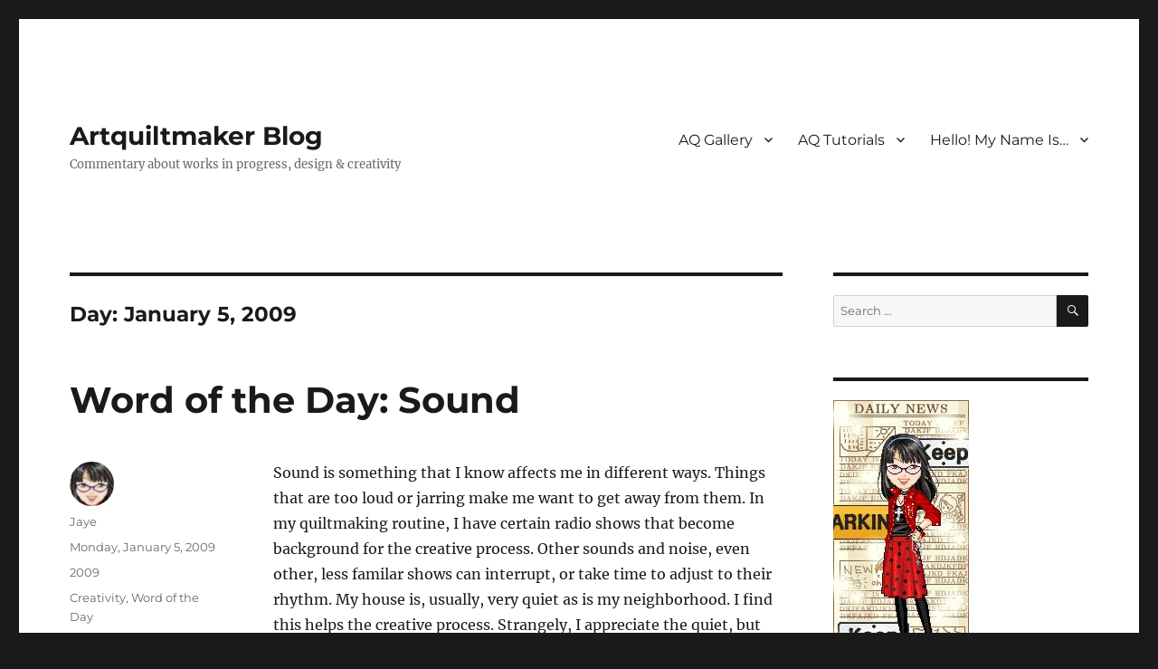

--- FILE ---
content_type: text/html; charset=UTF-8
request_url: https://artquiltmaker.com/blog/2009/01/05/
body_size: 14887
content:
<!DOCTYPE html>
<html lang="en-US" class="no-js">
<head>
	<meta charset="UTF-8">
	<meta name="viewport" content="width=device-width, initial-scale=1.0">
	<link rel="profile" href="https://gmpg.org/xfn/11">
		<script>(function(html){html.className = html.className.replace(/\bno-js\b/,'js')})(document.documentElement);</script>
<title>Monday, January 5, 2009 &#8211; Artquiltmaker Blog</title>
<meta name='robots' content='max-image-preview:large' />
<link rel='dns-prefetch' href='//stats.wp.com' />
<link rel='dns-prefetch' href='//widgets.wp.com' />
<link rel='dns-prefetch' href='//s0.wp.com' />
<link rel='dns-prefetch' href='//0.gravatar.com' />
<link rel='dns-prefetch' href='//1.gravatar.com' />
<link rel='dns-prefetch' href='//2.gravatar.com' />
<link rel='preconnect' href='//c0.wp.com' />
<link rel="alternate" type="application/rss+xml" title="Artquiltmaker Blog &raquo; Feed" href="https://artquiltmaker.com/blog/feed/" />
<link rel="alternate" type="application/rss+xml" title="Artquiltmaker Blog &raquo; Comments Feed" href="https://artquiltmaker.com/blog/comments/feed/" />
<style id='wp-img-auto-sizes-contain-inline-css'>
img:is([sizes=auto i],[sizes^="auto," i]){contain-intrinsic-size:3000px 1500px}
/*# sourceURL=wp-img-auto-sizes-contain-inline-css */
</style>

<link rel='stylesheet' id='twentysixteen-jetpack-css' href='https://c0.wp.com/p/jetpack/15.4/modules/theme-tools/compat/twentysixteen.css' media='all' />
<style id='wp-emoji-styles-inline-css'>

	img.wp-smiley, img.emoji {
		display: inline !important;
		border: none !important;
		box-shadow: none !important;
		height: 1em !important;
		width: 1em !important;
		margin: 0 0.07em !important;
		vertical-align: -0.1em !important;
		background: none !important;
		padding: 0 !important;
	}
/*# sourceURL=wp-emoji-styles-inline-css */
</style>
<link rel='stylesheet' id='wp-block-library-css' href='https://c0.wp.com/c/6.9/wp-includes/css/dist/block-library/style.min.css' media='all' />
<style id='wp-block-image-inline-css'>
.wp-block-image>a,.wp-block-image>figure>a{display:inline-block}.wp-block-image img{box-sizing:border-box;height:auto;max-width:100%;vertical-align:bottom}@media not (prefers-reduced-motion){.wp-block-image img.hide{visibility:hidden}.wp-block-image img.show{animation:show-content-image .4s}}.wp-block-image[style*=border-radius] img,.wp-block-image[style*=border-radius]>a{border-radius:inherit}.wp-block-image.has-custom-border img{box-sizing:border-box}.wp-block-image.aligncenter{text-align:center}.wp-block-image.alignfull>a,.wp-block-image.alignwide>a{width:100%}.wp-block-image.alignfull img,.wp-block-image.alignwide img{height:auto;width:100%}.wp-block-image .aligncenter,.wp-block-image .alignleft,.wp-block-image .alignright,.wp-block-image.aligncenter,.wp-block-image.alignleft,.wp-block-image.alignright{display:table}.wp-block-image .aligncenter>figcaption,.wp-block-image .alignleft>figcaption,.wp-block-image .alignright>figcaption,.wp-block-image.aligncenter>figcaption,.wp-block-image.alignleft>figcaption,.wp-block-image.alignright>figcaption{caption-side:bottom;display:table-caption}.wp-block-image .alignleft{float:left;margin:.5em 1em .5em 0}.wp-block-image .alignright{float:right;margin:.5em 0 .5em 1em}.wp-block-image .aligncenter{margin-left:auto;margin-right:auto}.wp-block-image :where(figcaption){margin-bottom:1em;margin-top:.5em}.wp-block-image.is-style-circle-mask img{border-radius:9999px}@supports ((-webkit-mask-image:none) or (mask-image:none)) or (-webkit-mask-image:none){.wp-block-image.is-style-circle-mask img{border-radius:0;-webkit-mask-image:url('data:image/svg+xml;utf8,<svg viewBox="0 0 100 100" xmlns="http://www.w3.org/2000/svg"><circle cx="50" cy="50" r="50"/></svg>');mask-image:url('data:image/svg+xml;utf8,<svg viewBox="0 0 100 100" xmlns="http://www.w3.org/2000/svg"><circle cx="50" cy="50" r="50"/></svg>');mask-mode:alpha;-webkit-mask-position:center;mask-position:center;-webkit-mask-repeat:no-repeat;mask-repeat:no-repeat;-webkit-mask-size:contain;mask-size:contain}}:root :where(.wp-block-image.is-style-rounded img,.wp-block-image .is-style-rounded img){border-radius:9999px}.wp-block-image figure{margin:0}.wp-lightbox-container{display:flex;flex-direction:column;position:relative}.wp-lightbox-container img{cursor:zoom-in}.wp-lightbox-container img:hover+button{opacity:1}.wp-lightbox-container button{align-items:center;backdrop-filter:blur(16px) saturate(180%);background-color:#5a5a5a40;border:none;border-radius:4px;cursor:zoom-in;display:flex;height:20px;justify-content:center;opacity:0;padding:0;position:absolute;right:16px;text-align:center;top:16px;width:20px;z-index:100}@media not (prefers-reduced-motion){.wp-lightbox-container button{transition:opacity .2s ease}}.wp-lightbox-container button:focus-visible{outline:3px auto #5a5a5a40;outline:3px auto -webkit-focus-ring-color;outline-offset:3px}.wp-lightbox-container button:hover{cursor:pointer;opacity:1}.wp-lightbox-container button:focus{opacity:1}.wp-lightbox-container button:focus,.wp-lightbox-container button:hover,.wp-lightbox-container button:not(:hover):not(:active):not(.has-background){background-color:#5a5a5a40;border:none}.wp-lightbox-overlay{box-sizing:border-box;cursor:zoom-out;height:100vh;left:0;overflow:hidden;position:fixed;top:0;visibility:hidden;width:100%;z-index:100000}.wp-lightbox-overlay .close-button{align-items:center;cursor:pointer;display:flex;justify-content:center;min-height:40px;min-width:40px;padding:0;position:absolute;right:calc(env(safe-area-inset-right) + 16px);top:calc(env(safe-area-inset-top) + 16px);z-index:5000000}.wp-lightbox-overlay .close-button:focus,.wp-lightbox-overlay .close-button:hover,.wp-lightbox-overlay .close-button:not(:hover):not(:active):not(.has-background){background:none;border:none}.wp-lightbox-overlay .lightbox-image-container{height:var(--wp--lightbox-container-height);left:50%;overflow:hidden;position:absolute;top:50%;transform:translate(-50%,-50%);transform-origin:top left;width:var(--wp--lightbox-container-width);z-index:9999999999}.wp-lightbox-overlay .wp-block-image{align-items:center;box-sizing:border-box;display:flex;height:100%;justify-content:center;margin:0;position:relative;transform-origin:0 0;width:100%;z-index:3000000}.wp-lightbox-overlay .wp-block-image img{height:var(--wp--lightbox-image-height);min-height:var(--wp--lightbox-image-height);min-width:var(--wp--lightbox-image-width);width:var(--wp--lightbox-image-width)}.wp-lightbox-overlay .wp-block-image figcaption{display:none}.wp-lightbox-overlay button{background:none;border:none}.wp-lightbox-overlay .scrim{background-color:#fff;height:100%;opacity:.9;position:absolute;width:100%;z-index:2000000}.wp-lightbox-overlay.active{visibility:visible}@media not (prefers-reduced-motion){.wp-lightbox-overlay.active{animation:turn-on-visibility .25s both}.wp-lightbox-overlay.active img{animation:turn-on-visibility .35s both}.wp-lightbox-overlay.show-closing-animation:not(.active){animation:turn-off-visibility .35s both}.wp-lightbox-overlay.show-closing-animation:not(.active) img{animation:turn-off-visibility .25s both}.wp-lightbox-overlay.zoom.active{animation:none;opacity:1;visibility:visible}.wp-lightbox-overlay.zoom.active .lightbox-image-container{animation:lightbox-zoom-in .4s}.wp-lightbox-overlay.zoom.active .lightbox-image-container img{animation:none}.wp-lightbox-overlay.zoom.active .scrim{animation:turn-on-visibility .4s forwards}.wp-lightbox-overlay.zoom.show-closing-animation:not(.active){animation:none}.wp-lightbox-overlay.zoom.show-closing-animation:not(.active) .lightbox-image-container{animation:lightbox-zoom-out .4s}.wp-lightbox-overlay.zoom.show-closing-animation:not(.active) .lightbox-image-container img{animation:none}.wp-lightbox-overlay.zoom.show-closing-animation:not(.active) .scrim{animation:turn-off-visibility .4s forwards}}@keyframes show-content-image{0%{visibility:hidden}99%{visibility:hidden}to{visibility:visible}}@keyframes turn-on-visibility{0%{opacity:0}to{opacity:1}}@keyframes turn-off-visibility{0%{opacity:1;visibility:visible}99%{opacity:0;visibility:visible}to{opacity:0;visibility:hidden}}@keyframes lightbox-zoom-in{0%{transform:translate(calc((-100vw + var(--wp--lightbox-scrollbar-width))/2 + var(--wp--lightbox-initial-left-position)),calc(-50vh + var(--wp--lightbox-initial-top-position))) scale(var(--wp--lightbox-scale))}to{transform:translate(-50%,-50%) scale(1)}}@keyframes lightbox-zoom-out{0%{transform:translate(-50%,-50%) scale(1);visibility:visible}99%{visibility:visible}to{transform:translate(calc((-100vw + var(--wp--lightbox-scrollbar-width))/2 + var(--wp--lightbox-initial-left-position)),calc(-50vh + var(--wp--lightbox-initial-top-position))) scale(var(--wp--lightbox-scale));visibility:hidden}}
/*# sourceURL=https://c0.wp.com/c/6.9/wp-includes/blocks/image/style.min.css */
</style>
<style id='wp-block-image-theme-inline-css'>
:root :where(.wp-block-image figcaption){color:#555;font-size:13px;text-align:center}.is-dark-theme :root :where(.wp-block-image figcaption){color:#ffffffa6}.wp-block-image{margin:0 0 1em}
/*# sourceURL=https://c0.wp.com/c/6.9/wp-includes/blocks/image/theme.min.css */
</style>
<style id='wp-block-latest-comments-inline-css'>
ol.wp-block-latest-comments{box-sizing:border-box;margin-left:0}:where(.wp-block-latest-comments:not([style*=line-height] .wp-block-latest-comments__comment)){line-height:1.1}:where(.wp-block-latest-comments:not([style*=line-height] .wp-block-latest-comments__comment-excerpt p)){line-height:1.8}.has-dates :where(.wp-block-latest-comments:not([style*=line-height])),.has-excerpts :where(.wp-block-latest-comments:not([style*=line-height])){line-height:1.5}.wp-block-latest-comments .wp-block-latest-comments{padding-left:0}.wp-block-latest-comments__comment{list-style:none;margin-bottom:1em}.has-avatars .wp-block-latest-comments__comment{list-style:none;min-height:2.25em}.has-avatars .wp-block-latest-comments__comment .wp-block-latest-comments__comment-excerpt,.has-avatars .wp-block-latest-comments__comment .wp-block-latest-comments__comment-meta{margin-left:3.25em}.wp-block-latest-comments__comment-excerpt p{font-size:.875em;margin:.36em 0 1.4em}.wp-block-latest-comments__comment-date{display:block;font-size:.75em}.wp-block-latest-comments .avatar,.wp-block-latest-comments__comment-avatar{border-radius:1.5em;display:block;float:left;height:2.5em;margin-right:.75em;width:2.5em}.wp-block-latest-comments[class*=-font-size] a,.wp-block-latest-comments[style*=font-size] a{font-size:inherit}
/*# sourceURL=https://c0.wp.com/c/6.9/wp-includes/blocks/latest-comments/style.min.css */
</style>
<style id='global-styles-inline-css'>
:root{--wp--preset--aspect-ratio--square: 1;--wp--preset--aspect-ratio--4-3: 4/3;--wp--preset--aspect-ratio--3-4: 3/4;--wp--preset--aspect-ratio--3-2: 3/2;--wp--preset--aspect-ratio--2-3: 2/3;--wp--preset--aspect-ratio--16-9: 16/9;--wp--preset--aspect-ratio--9-16: 9/16;--wp--preset--color--black: #000000;--wp--preset--color--cyan-bluish-gray: #abb8c3;--wp--preset--color--white: #fff;--wp--preset--color--pale-pink: #f78da7;--wp--preset--color--vivid-red: #cf2e2e;--wp--preset--color--luminous-vivid-orange: #ff6900;--wp--preset--color--luminous-vivid-amber: #fcb900;--wp--preset--color--light-green-cyan: #7bdcb5;--wp--preset--color--vivid-green-cyan: #00d084;--wp--preset--color--pale-cyan-blue: #8ed1fc;--wp--preset--color--vivid-cyan-blue: #0693e3;--wp--preset--color--vivid-purple: #9b51e0;--wp--preset--color--dark-gray: #1a1a1a;--wp--preset--color--medium-gray: #686868;--wp--preset--color--light-gray: #e5e5e5;--wp--preset--color--blue-gray: #4d545c;--wp--preset--color--bright-blue: #007acc;--wp--preset--color--light-blue: #9adffd;--wp--preset--color--dark-brown: #402b30;--wp--preset--color--medium-brown: #774e24;--wp--preset--color--dark-red: #640c1f;--wp--preset--color--bright-red: #ff675f;--wp--preset--color--yellow: #ffef8e;--wp--preset--gradient--vivid-cyan-blue-to-vivid-purple: linear-gradient(135deg,rgb(6,147,227) 0%,rgb(155,81,224) 100%);--wp--preset--gradient--light-green-cyan-to-vivid-green-cyan: linear-gradient(135deg,rgb(122,220,180) 0%,rgb(0,208,130) 100%);--wp--preset--gradient--luminous-vivid-amber-to-luminous-vivid-orange: linear-gradient(135deg,rgb(252,185,0) 0%,rgb(255,105,0) 100%);--wp--preset--gradient--luminous-vivid-orange-to-vivid-red: linear-gradient(135deg,rgb(255,105,0) 0%,rgb(207,46,46) 100%);--wp--preset--gradient--very-light-gray-to-cyan-bluish-gray: linear-gradient(135deg,rgb(238,238,238) 0%,rgb(169,184,195) 100%);--wp--preset--gradient--cool-to-warm-spectrum: linear-gradient(135deg,rgb(74,234,220) 0%,rgb(151,120,209) 20%,rgb(207,42,186) 40%,rgb(238,44,130) 60%,rgb(251,105,98) 80%,rgb(254,248,76) 100%);--wp--preset--gradient--blush-light-purple: linear-gradient(135deg,rgb(255,206,236) 0%,rgb(152,150,240) 100%);--wp--preset--gradient--blush-bordeaux: linear-gradient(135deg,rgb(254,205,165) 0%,rgb(254,45,45) 50%,rgb(107,0,62) 100%);--wp--preset--gradient--luminous-dusk: linear-gradient(135deg,rgb(255,203,112) 0%,rgb(199,81,192) 50%,rgb(65,88,208) 100%);--wp--preset--gradient--pale-ocean: linear-gradient(135deg,rgb(255,245,203) 0%,rgb(182,227,212) 50%,rgb(51,167,181) 100%);--wp--preset--gradient--electric-grass: linear-gradient(135deg,rgb(202,248,128) 0%,rgb(113,206,126) 100%);--wp--preset--gradient--midnight: linear-gradient(135deg,rgb(2,3,129) 0%,rgb(40,116,252) 100%);--wp--preset--font-size--small: 13px;--wp--preset--font-size--medium: 20px;--wp--preset--font-size--large: 36px;--wp--preset--font-size--x-large: 42px;--wp--preset--spacing--20: 0.44rem;--wp--preset--spacing--30: 0.67rem;--wp--preset--spacing--40: 1rem;--wp--preset--spacing--50: 1.5rem;--wp--preset--spacing--60: 2.25rem;--wp--preset--spacing--70: 3.38rem;--wp--preset--spacing--80: 5.06rem;--wp--preset--shadow--natural: 6px 6px 9px rgba(0, 0, 0, 0.2);--wp--preset--shadow--deep: 12px 12px 50px rgba(0, 0, 0, 0.4);--wp--preset--shadow--sharp: 6px 6px 0px rgba(0, 0, 0, 0.2);--wp--preset--shadow--outlined: 6px 6px 0px -3px rgb(255, 255, 255), 6px 6px rgb(0, 0, 0);--wp--preset--shadow--crisp: 6px 6px 0px rgb(0, 0, 0);}:where(.is-layout-flex){gap: 0.5em;}:where(.is-layout-grid){gap: 0.5em;}body .is-layout-flex{display: flex;}.is-layout-flex{flex-wrap: wrap;align-items: center;}.is-layout-flex > :is(*, div){margin: 0;}body .is-layout-grid{display: grid;}.is-layout-grid > :is(*, div){margin: 0;}:where(.wp-block-columns.is-layout-flex){gap: 2em;}:where(.wp-block-columns.is-layout-grid){gap: 2em;}:where(.wp-block-post-template.is-layout-flex){gap: 1.25em;}:where(.wp-block-post-template.is-layout-grid){gap: 1.25em;}.has-black-color{color: var(--wp--preset--color--black) !important;}.has-cyan-bluish-gray-color{color: var(--wp--preset--color--cyan-bluish-gray) !important;}.has-white-color{color: var(--wp--preset--color--white) !important;}.has-pale-pink-color{color: var(--wp--preset--color--pale-pink) !important;}.has-vivid-red-color{color: var(--wp--preset--color--vivid-red) !important;}.has-luminous-vivid-orange-color{color: var(--wp--preset--color--luminous-vivid-orange) !important;}.has-luminous-vivid-amber-color{color: var(--wp--preset--color--luminous-vivid-amber) !important;}.has-light-green-cyan-color{color: var(--wp--preset--color--light-green-cyan) !important;}.has-vivid-green-cyan-color{color: var(--wp--preset--color--vivid-green-cyan) !important;}.has-pale-cyan-blue-color{color: var(--wp--preset--color--pale-cyan-blue) !important;}.has-vivid-cyan-blue-color{color: var(--wp--preset--color--vivid-cyan-blue) !important;}.has-vivid-purple-color{color: var(--wp--preset--color--vivid-purple) !important;}.has-black-background-color{background-color: var(--wp--preset--color--black) !important;}.has-cyan-bluish-gray-background-color{background-color: var(--wp--preset--color--cyan-bluish-gray) !important;}.has-white-background-color{background-color: var(--wp--preset--color--white) !important;}.has-pale-pink-background-color{background-color: var(--wp--preset--color--pale-pink) !important;}.has-vivid-red-background-color{background-color: var(--wp--preset--color--vivid-red) !important;}.has-luminous-vivid-orange-background-color{background-color: var(--wp--preset--color--luminous-vivid-orange) !important;}.has-luminous-vivid-amber-background-color{background-color: var(--wp--preset--color--luminous-vivid-amber) !important;}.has-light-green-cyan-background-color{background-color: var(--wp--preset--color--light-green-cyan) !important;}.has-vivid-green-cyan-background-color{background-color: var(--wp--preset--color--vivid-green-cyan) !important;}.has-pale-cyan-blue-background-color{background-color: var(--wp--preset--color--pale-cyan-blue) !important;}.has-vivid-cyan-blue-background-color{background-color: var(--wp--preset--color--vivid-cyan-blue) !important;}.has-vivid-purple-background-color{background-color: var(--wp--preset--color--vivid-purple) !important;}.has-black-border-color{border-color: var(--wp--preset--color--black) !important;}.has-cyan-bluish-gray-border-color{border-color: var(--wp--preset--color--cyan-bluish-gray) !important;}.has-white-border-color{border-color: var(--wp--preset--color--white) !important;}.has-pale-pink-border-color{border-color: var(--wp--preset--color--pale-pink) !important;}.has-vivid-red-border-color{border-color: var(--wp--preset--color--vivid-red) !important;}.has-luminous-vivid-orange-border-color{border-color: var(--wp--preset--color--luminous-vivid-orange) !important;}.has-luminous-vivid-amber-border-color{border-color: var(--wp--preset--color--luminous-vivid-amber) !important;}.has-light-green-cyan-border-color{border-color: var(--wp--preset--color--light-green-cyan) !important;}.has-vivid-green-cyan-border-color{border-color: var(--wp--preset--color--vivid-green-cyan) !important;}.has-pale-cyan-blue-border-color{border-color: var(--wp--preset--color--pale-cyan-blue) !important;}.has-vivid-cyan-blue-border-color{border-color: var(--wp--preset--color--vivid-cyan-blue) !important;}.has-vivid-purple-border-color{border-color: var(--wp--preset--color--vivid-purple) !important;}.has-vivid-cyan-blue-to-vivid-purple-gradient-background{background: var(--wp--preset--gradient--vivid-cyan-blue-to-vivid-purple) !important;}.has-light-green-cyan-to-vivid-green-cyan-gradient-background{background: var(--wp--preset--gradient--light-green-cyan-to-vivid-green-cyan) !important;}.has-luminous-vivid-amber-to-luminous-vivid-orange-gradient-background{background: var(--wp--preset--gradient--luminous-vivid-amber-to-luminous-vivid-orange) !important;}.has-luminous-vivid-orange-to-vivid-red-gradient-background{background: var(--wp--preset--gradient--luminous-vivid-orange-to-vivid-red) !important;}.has-very-light-gray-to-cyan-bluish-gray-gradient-background{background: var(--wp--preset--gradient--very-light-gray-to-cyan-bluish-gray) !important;}.has-cool-to-warm-spectrum-gradient-background{background: var(--wp--preset--gradient--cool-to-warm-spectrum) !important;}.has-blush-light-purple-gradient-background{background: var(--wp--preset--gradient--blush-light-purple) !important;}.has-blush-bordeaux-gradient-background{background: var(--wp--preset--gradient--blush-bordeaux) !important;}.has-luminous-dusk-gradient-background{background: var(--wp--preset--gradient--luminous-dusk) !important;}.has-pale-ocean-gradient-background{background: var(--wp--preset--gradient--pale-ocean) !important;}.has-electric-grass-gradient-background{background: var(--wp--preset--gradient--electric-grass) !important;}.has-midnight-gradient-background{background: var(--wp--preset--gradient--midnight) !important;}.has-small-font-size{font-size: var(--wp--preset--font-size--small) !important;}.has-medium-font-size{font-size: var(--wp--preset--font-size--medium) !important;}.has-large-font-size{font-size: var(--wp--preset--font-size--large) !important;}.has-x-large-font-size{font-size: var(--wp--preset--font-size--x-large) !important;}
/*# sourceURL=global-styles-inline-css */
</style>

<style id='classic-theme-styles-inline-css'>
/*! This file is auto-generated */
.wp-block-button__link{color:#fff;background-color:#32373c;border-radius:9999px;box-shadow:none;text-decoration:none;padding:calc(.667em + 2px) calc(1.333em + 2px);font-size:1.125em}.wp-block-file__button{background:#32373c;color:#fff;text-decoration:none}
/*# sourceURL=/wp-includes/css/classic-themes.min.css */
</style>
<link rel='stylesheet' id='titan-adminbar-styles-css' href='https://artquiltmaker.com/blog/wp-content/plugins/anti-spam/assets/css/admin-bar.css?ver=7.3.8' media='all' />
<link rel='stylesheet' id='twentysixteen-fonts-css' href='https://artquiltmaker.com/blog/wp-content/themes/twentysixteen/fonts/merriweather-plus-montserrat-plus-inconsolata.css?ver=20230328' media='all' />
<link rel='stylesheet' id='genericons-css' href='https://c0.wp.com/p/jetpack/15.4/_inc/genericons/genericons/genericons.css' media='all' />
<link rel='stylesheet' id='twentysixteen-style-css' href='https://artquiltmaker.com/blog/wp-content/themes/twentysixteen/style.css?ver=20250715' media='all' />
<link rel='stylesheet' id='twentysixteen-block-style-css' href='https://artquiltmaker.com/blog/wp-content/themes/twentysixteen/css/blocks.css?ver=20240817' media='all' />
<link rel='stylesheet' id='jetpack_likes-css' href='https://c0.wp.com/p/jetpack/15.4/modules/likes/style.css' media='all' />
<link rel='stylesheet' id='jetpack-subscriptions-css' href='https://c0.wp.com/p/jetpack/15.4/_inc/build/subscriptions/subscriptions.min.css' media='all' />
<script src="https://c0.wp.com/c/6.9/wp-includes/js/jquery/jquery.min.js" id="jquery-core-js"></script>
<script src="https://c0.wp.com/c/6.9/wp-includes/js/jquery/jquery-migrate.min.js" id="jquery-migrate-js"></script>
<script id="twentysixteen-script-js-extra">
var screenReaderText = {"expand":"expand child menu","collapse":"collapse child menu"};
//# sourceURL=twentysixteen-script-js-extra
</script>
<script src="https://artquiltmaker.com/blog/wp-content/themes/twentysixteen/js/functions.js?ver=20230629" id="twentysixteen-script-js" defer data-wp-strategy="defer"></script>
<link rel="https://api.w.org/" href="https://artquiltmaker.com/blog/wp-json/" /><link rel="EditURI" type="application/rsd+xml" title="RSD" href="https://artquiltmaker.com/blog/xmlrpc.php?rsd" />
<meta name="generator" content="WordPress 6.9" />
	<style>img#wpstats{display:none}</style>
		</head>

<body data-rsssl=1 class="archive date wp-embed-responsive wp-theme-twentysixteen group-blog hfeed">
<div id="page" class="site">
	<div class="site-inner">
		<a class="skip-link screen-reader-text" href="#content">
			Skip to content		</a>

		<header id="masthead" class="site-header">
			<div class="site-header-main">
				<div class="site-branding">
																					<p class="site-title"><a href="https://artquiltmaker.com/blog/" rel="home" >Artquiltmaker Blog</a></p>
												<p class="site-description">Commentary about works in progress, design &amp; creativity</p>
									</div><!-- .site-branding -->

									<button id="menu-toggle" class="menu-toggle">Menu</button>

					<div id="site-header-menu" class="site-header-menu">
													<nav id="site-navigation" class="main-navigation" aria-label="Primary Menu">
								<div class="menu-main-menu-container"><ul id="menu-main-menu" class="primary-menu"><li id="menu-item-31443" class="menu-item menu-item-type-post_type menu-item-object-page menu-item-has-children menu-item-31443"><a href="https://artquiltmaker.com/blog/quilts-2/">AQ Gallery</a>
<ul class="sub-menu">
	<li id="menu-item-31455" class="menu-item menu-item-type-post_type menu-item-object-page menu-item-has-children menu-item-31455"><a href="https://artquiltmaker.com/blog/quilts-2/series-quilts/">Works in a Series (Quilts+)</a>
	<ul class="sub-menu">
		<li id="menu-item-31466" class="menu-item menu-item-type-post_type menu-item-object-page menu-item-31466"><a href="https://artquiltmaker.com/blog/quilts-2/series-quilts/bullseye-quilts/">Bullseye Quilts</a></li>
		<li id="menu-item-47896" class="menu-item menu-item-type-post_type menu-item-object-page menu-item-47896"><a href="https://artquiltmaker.com/blog/quilts-2/series-quilts/color-improv-donation-top-series/">Color Improv Donation Top Series</a></li>
		<li id="menu-item-47895" class="menu-item menu-item-type-post_type menu-item-object-page menu-item-47895"><a href="https://artquiltmaker.com/blog/quilts-2/series-quilts/color-strip-chunk-donation-tops/">Color Strip &#038; Chunk Donation Tops</a></li>
		<li id="menu-item-47897" class="menu-item menu-item-type-post_type menu-item-object-page menu-item-47897"><a href="https://artquiltmaker.com/blog/quilts-2/series-quilts/ends-quilts/">Ends Donation Quilts</a></li>
		<li id="menu-item-47923" class="menu-item menu-item-type-post_type menu-item-object-page menu-item-47923"><a href="https://artquiltmaker.com/blog/quilts-2/series-quilts/henry-softies/">Henry Softies</a></li>
		<li id="menu-item-60586" class="menu-item menu-item-type-post_type menu-item-object-page menu-item-60586"><a href="https://artquiltmaker.com/blog/quilts-2/series-quilts/improvisational-piecing-quilts/">Improvisational Piecing Quilts</a></li>
		<li id="menu-item-47924" class="menu-item menu-item-type-post_type menu-item-object-page menu-item-47924"><a href="https://artquiltmaker.com/blog/quilts-2/series-quilts/interlocking-triangle-quilts/">Interlocking Triangle Quilts</a></li>
		<li id="menu-item-59906" class="menu-item menu-item-type-post_type menu-item-object-page menu-item-59906"><a href="https://artquiltmaker.com/blog/quilts-2/series-quilts/minikins-series/">Minikins Series</a></li>
		<li id="menu-item-31456" class="menu-item menu-item-type-post_type menu-item-object-page menu-item-31456"><a href="https://artquiltmaker.com/blog/quilts-2/series-quilts/niece-phews-quilts/">Niece-phews Quilts</a></li>
		<li id="menu-item-31457" class="menu-item menu-item-type-post_type menu-item-object-page menu-item-31457"><a href="https://artquiltmaker.com/blog/quilts-2/series-quilts/pamela-allen-style-quilts/">Pamela Allen Style Quilts</a></li>
		<li id="menu-item-31463" class="menu-item menu-item-type-post_type menu-item-object-page menu-item-31463"><a href="https://artquiltmaker.com/blog/quilts-2/series-quilts/political-quilts/">Political Quilts</a></li>
		<li id="menu-item-47899" class="menu-item menu-item-type-post_type menu-item-object-page menu-item-47899"><a href="https://artquiltmaker.com/blog/quilts-2/series-quilts/star-quilts/">Star Quilts</a></li>
	</ul>
</li>
	<li id="menu-item-63742" class="menu-item menu-item-type-post_type menu-item-object-page menu-item-63742"><a href="https://artquiltmaker.com/blog/quilts-2/quilts-etc-2024-2/">Quilts, etc: 2024</a></li>
	<li id="menu-item-60593" class="menu-item menu-item-type-post_type menu-item-object-page menu-item-60593"><a href="https://artquiltmaker.com/blog/quilts-2/quilts-etc-2023/">Quilts, etc: 2023</a></li>
	<li id="menu-item-55490" class="menu-item menu-item-type-post_type menu-item-object-page menu-item-55490"><a href="https://artquiltmaker.com/blog/quilts-2/quilts-etc-2022/">Quilts, etc: 2022</a></li>
	<li id="menu-item-55489" class="menu-item menu-item-type-post_type menu-item-object-page menu-item-55489"><a href="https://artquiltmaker.com/blog/quilts-2/quilts-etc-2021/">Quilts, etc: 2021</a></li>
	<li id="menu-item-52030" class="menu-item menu-item-type-post_type menu-item-object-page menu-item-52030"><a href="https://artquiltmaker.com/blog/quilts-2/quilts-etc-2020/">Quilts, etc: 2020</a></li>
	<li id="menu-item-47883" class="menu-item menu-item-type-post_type menu-item-object-page menu-item-has-children menu-item-47883"><a href="https://artquiltmaker.com/blog/quilts-2/quilts-etc-2019/">Quilts, etc: 2019</a>
	<ul class="sub-menu">
		<li id="menu-item-47888" class="menu-item menu-item-type-post_type menu-item-object-page menu-item-47888"><a href="https://artquiltmaker.com/blog/quilts-2/quilts-etc-2019/circle-tablerunner/">Circle Tablerunner</a></li>
		<li id="menu-item-47889" class="menu-item menu-item-type-post_type menu-item-object-page menu-item-47889"><a href="https://artquiltmaker.com/blog/quilts-2/quilts-etc-2019/city-sampler/">City Sampler</a></li>
	</ul>
</li>
	<li id="menu-item-42528" class="menu-item menu-item-type-post_type menu-item-object-page menu-item-has-children menu-item-42528"><a href="https://artquiltmaker.com/blog/quilts-2/quilts-2018/">Quilts, etc:  2018</a>
	<ul class="sub-menu">
		<li id="menu-item-47922" class="menu-item menu-item-type-post_type menu-item-object-page menu-item-47922"><a href="https://artquiltmaker.com/blog/quilts-2/quilts-etc-2017/carpenters-wheel/">Carpenter’s Wheel</a></li>
	</ul>
</li>
	<li id="menu-item-42529" class="menu-item menu-item-type-post_type menu-item-object-page menu-item-has-children menu-item-42529"><a href="https://artquiltmaker.com/blog/quilts-2/quilts-etc-2017/">Quilts, etc: 2017</a>
	<ul class="sub-menu">
		<li id="menu-item-47890" class="menu-item menu-item-type-post_type menu-item-object-page menu-item-47890"><a href="https://artquiltmaker.com/blog/quilts-2/quilts-etc-2017/down-the-drain/">Down the Drain</a></li>
	</ul>
</li>
	<li id="menu-item-31444" class="menu-item menu-item-type-post_type menu-item-object-page menu-item-has-children menu-item-31444"><a href="https://artquiltmaker.com/blog/quilts-2/quilts-etc-2016/">Quilts, etc: 2016</a>
	<ul class="sub-menu">
		<li id="menu-item-47884" class="menu-item menu-item-type-post_type menu-item-object-page menu-item-47884"><a href="https://artquiltmaker.com/blog/quilts-2/quilts-etc-2016/cityscape-black-red-improv/">Cityscape (Black &#038; Red Improv)</a></li>
		<li id="menu-item-47885" class="menu-item menu-item-type-post_type menu-item-object-page menu-item-47885"><a href="https://artquiltmaker.com/blog/quilts-2/quilts-etc-2016/flowerburst/">Flowerburst</a></li>
		<li id="menu-item-47886" class="menu-item menu-item-type-post_type menu-item-object-page menu-item-47886"><a href="https://artquiltmaker.com/blog/quilts-2/quilts-etc-2016/food-quilt-3/">Food Quilt #3</a></li>
		<li id="menu-item-47887" class="menu-item menu-item-type-post_type menu-item-object-page menu-item-47887"><a href="https://artquiltmaker.com/blog/quilts-2/quilts-etc-2016/minimalist-fiber-1-2/">Minimalist Fiber 1 &#038; 2</a></li>
	</ul>
</li>
	<li id="menu-item-31445" class="menu-item menu-item-type-post_type menu-item-object-page menu-item-has-children menu-item-31445"><a href="https://artquiltmaker.com/blog/quilts-2/quilts-2015/">Quilts, etc: 2015</a>
	<ul class="sub-menu">
		<li id="menu-item-31460" class="menu-item menu-item-type-post_type menu-item-object-page menu-item-31460"><a href="https://artquiltmaker.com/blog/quilts-2/quilts-2015/box-full-of-letters/">Box Full of Letters</a></li>
		<li id="menu-item-31464" class="menu-item menu-item-type-post_type menu-item-object-page menu-item-31464"><a href="https://artquiltmaker.com/blog/quilts-2/quilts-2015/fabric-of-the-year-2013/">Fabric of the Year 2013</a></li>
		<li id="menu-item-31465" class="menu-item menu-item-type-post_type menu-item-object-page menu-item-31465"><a href="https://artquiltmaker.com/blog/quilts-2/quilts-2015/fabric-of-the-year-2014/">Fabric of the Year 2014</a></li>
		<li id="menu-item-31458" class="menu-item menu-item-type-post_type menu-item-object-page menu-item-31458"><a href="https://artquiltmaker.com/blog/quilts-2/quilts-2015/field-day-zipper/">Field Day Zipper</a></li>
		<li id="menu-item-31467" class="menu-item menu-item-type-post_type menu-item-object-page menu-item-31467"><a href="https://artquiltmaker.com/blog/quilts-2/quilts-2015/pink-t-quilt-donation/">Pink T Quilt (Donation)</a></li>
		<li id="menu-item-31461" class="menu-item menu-item-type-post_type menu-item-object-page menu-item-31461"><a href="https://artquiltmaker.com/blog/quilts-2/quilts-2015/russian-rubix/">Russian Rubix</a></li>
		<li id="menu-item-31459" class="menu-item menu-item-type-post_type menu-item-object-page menu-item-31459"><a href="https://artquiltmaker.com/blog/quilts-2/quilts-2015/tuffet/">Tuffet</a></li>
	</ul>
</li>
	<li id="menu-item-31454" class="menu-item menu-item-type-post_type menu-item-object-page menu-item-has-children menu-item-31454"><a href="https://artquiltmaker.com/blog/quilts-2/quilts-2014/">Quilts: 2014</a>
	<ul class="sub-menu">
		<li id="menu-item-31468" class="menu-item menu-item-type-post_type menu-item-object-page menu-item-31468"><a href="https://artquiltmaker.com/blog/quilts-2/quilts-2014/fabric-of-the-year-2012/">Fabric of the Year 2012</a></li>
		<li id="menu-item-31469" class="menu-item menu-item-type-post_type menu-item-object-page menu-item-31469"><a href="https://artquiltmaker.com/blog/quilts-2/quilts-2014/fresh-fruit/">Fresh Fruit</a></li>
		<li id="menu-item-31470" class="menu-item menu-item-type-post_type menu-item-object-page menu-item-31470"><a href="https://artquiltmaker.com/blog/quilts-2/quilts-2014/infinity-quilt/">Infinity Quilt</a></li>
		<li id="menu-item-31471" class="menu-item menu-item-type-post_type menu-item-object-page menu-item-31471"><a href="https://artquiltmaker.com/blog/quilts-2/quilts-2014/spiderweb/">Spiderweb</a></li>
	</ul>
</li>
	<li id="menu-item-31453" class="menu-item menu-item-type-post_type menu-item-object-page menu-item-has-children menu-item-31453"><a href="https://artquiltmaker.com/blog/quilts-2/quilts-2013/">Quilts: 2013</a>
	<ul class="sub-menu">
		<li id="menu-item-31472" class="menu-item menu-item-type-post_type menu-item-object-page menu-item-31472"><a href="https://artquiltmaker.com/blog/quilts-2/quilts-2013/a-b-c-challenge/">A-B-C Challenge</a></li>
		<li id="menu-item-31473" class="menu-item menu-item-type-post_type menu-item-object-page menu-item-31473"><a href="https://artquiltmaker.com/blog/quilts-2/quilts-2013/calm/">Calm</a></li>
		<li id="menu-item-31474" class="menu-item menu-item-type-post_type menu-item-object-page menu-item-31474"><a href="https://artquiltmaker.com/blog/quilts-2/quilts-2013/corner-store/">Corner Store</a></li>
		<li id="menu-item-31480" class="menu-item menu-item-type-post_type menu-item-object-page menu-item-31480"><a href="https://artquiltmaker.com/blog/quilts-2/quilts-2013/fabric-of-the-year-2011/">Fabric of the Year 2011</a></li>
		<li id="menu-item-31479" class="menu-item menu-item-type-post_type menu-item-object-page menu-item-31479"><a href="https://artquiltmaker.com/blog/quilts-2/quilts-2013/the-garden/">The Garden AKA Flower Garden</a></li>
		<li id="menu-item-31478" class="menu-item menu-item-type-post_type menu-item-object-page menu-item-31478"><a href="https://artquiltmaker.com/blog/quilts-2/quilts-2013/sparkle-pink/">Sparkle Pink</a></li>
		<li id="menu-item-31475" class="menu-item menu-item-type-post_type menu-item-object-page menu-item-31475"><a href="https://artquiltmaker.com/blog/quilts-2/quilts-2013/stepping-stones/">Stepping Stones</a></li>
		<li id="menu-item-31476" class="menu-item menu-item-type-post_type menu-item-object-page menu-item-31476"><a href="https://artquiltmaker.com/blog/quilts-2/quilts-2013/swoon/">Swoon</a></li>
		<li id="menu-item-31477" class="menu-item menu-item-type-post_type menu-item-object-page menu-item-31477"><a href="https://artquiltmaker.com/blog/quilts-2/quilts-2013/t-shirt-quilt/">T-Shirt Quilt</a></li>
	</ul>
</li>
	<li id="menu-item-31452" class="menu-item menu-item-type-post_type menu-item-object-page menu-item-31452"><a href="https://artquiltmaker.com/blog/quilts-2/quilts-2012/">Quilts: 2012</a></li>
	<li id="menu-item-31451" class="menu-item menu-item-type-post_type menu-item-object-page menu-item-has-children menu-item-31451"><a href="https://artquiltmaker.com/blog/quilts-2/quilts-2011/">Quilts: 2011</a>
	<ul class="sub-menu">
		<li id="menu-item-47906" class="menu-item menu-item-type-post_type menu-item-object-page menu-item-47906"><a href="https://artquiltmaker.com/blog/quilts-2/quilts-2011/fabric-of-the-year-2010/">Fabric of the Year 2010</a></li>
		<li id="menu-item-47902" class="menu-item menu-item-type-post_type menu-item-object-page menu-item-47902"><a href="https://artquiltmaker.com/blog/quilts-2/quilts-2011/frosted-stars/">Frosted Stars</a></li>
		<li id="menu-item-47901" class="menu-item menu-item-type-post_type menu-item-object-page menu-item-47901"><a href="https://artquiltmaker.com/blog/quilts-2/quilts-2011/frosted-stars-leftovers/">Frosted Stars Leftovers</a></li>
	</ul>
</li>
	<li id="menu-item-31450" class="menu-item menu-item-type-post_type menu-item-object-page menu-item-has-children menu-item-31450"><a href="https://artquiltmaker.com/blog/quilts-2/quilts-2010/">Quilts: 2010</a>
	<ul class="sub-menu">
		<li id="menu-item-47892" class="menu-item menu-item-type-post_type menu-item-object-page menu-item-47892"><a href="https://artquiltmaker.com/blog/quilts-2/quilts-2010/beach-town/">Beach Town</a></li>
		<li id="menu-item-47891" class="menu-item menu-item-type-post_type menu-item-object-page menu-item-47891"><a href="https://artquiltmaker.com/blog/quilts-2/quilts-2010/cheerful-baskets/">Cheerful Baskets</a></li>
		<li id="menu-item-47893" class="menu-item menu-item-type-post_type menu-item-object-page menu-item-47893"><a href="https://artquiltmaker.com/blog/?page_id=22307">Chocolate Box</a></li>
		<li id="menu-item-47898" class="menu-item menu-item-type-post_type menu-item-object-page menu-item-47898"><a href="https://artquiltmaker.com/blog/quilts-2/quilts-2010/fabric-of-the-year-2009/">Fabric of the Year 2009</a></li>
		<li id="menu-item-47894" class="menu-item menu-item-type-post_type menu-item-object-page menu-item-47894"><a href="https://artquiltmaker.com/blog/quilts-2/quilts-2010/passionate-purple/">Passionate Purple</a></li>
	</ul>
</li>
	<li id="menu-item-31449" class="menu-item menu-item-type-post_type menu-item-object-page menu-item-31449"><a href="https://artquiltmaker.com/blog/quilts-2/quilts-2005-2009/">Quilts: 2005-2009</a></li>
	<li id="menu-item-31448" class="menu-item menu-item-type-post_type menu-item-object-page menu-item-31448"><a href="https://artquiltmaker.com/blog/quilts-2/quilts/">Quilts: 2000-2004</a></li>
	<li id="menu-item-31447" class="menu-item menu-item-type-post_type menu-item-object-page menu-item-has-children menu-item-31447"><a href="https://artquiltmaker.com/blog/quilts-2/quilts-1996-1999/">Quilts: 1996-1999</a>
	<ul class="sub-menu">
		<li id="menu-item-31483" class="menu-item menu-item-type-post_type menu-item-object-page menu-item-31483"><a href="https://artquiltmaker.com/blog/quilts-2/quilts-1996-1999/artbabies/">Artbabies</a></li>
		<li id="menu-item-31484" class="menu-item menu-item-type-post_type menu-item-object-page menu-item-31484"><a href="https://artquiltmaker.com/blog/quilts-2/quilts-1996-1999/floral-ninepatch/">Floral Ninepatch</a></li>
		<li id="menu-item-31485" class="menu-item menu-item-type-post_type menu-item-object-page menu-item-31485"><a href="https://artquiltmaker.com/blog/quilts-2/quilts-1996-1999/plaid-ninepatch/">Plaid Ninepatch</a></li>
		<li id="menu-item-31486" class="menu-item menu-item-type-post_type menu-item-object-page menu-item-31486"><a href="https://artquiltmaker.com/blog/quilts-2/quilts-1996-1999/playmat/">Playmat</a></li>
	</ul>
</li>
	<li id="menu-item-31446" class="menu-item menu-item-type-post_type menu-item-object-page menu-item-31446"><a href="https://artquiltmaker.com/blog/quilts-2/quilts-1990-1995/">Quilts: 1990-1995</a></li>
</ul>
</li>
<li id="menu-item-31438" class="menu-item menu-item-type-post_type menu-item-object-page menu-item-has-children menu-item-31438"><a href="https://artquiltmaker.com/blog/aq-projects-tutorials/aq-tutorials/">AQ Tutorials</a>
<ul class="sub-menu">
	<li id="menu-item-47908" class="menu-item menu-item-type-post_type menu-item-object-page menu-item-47908"><a href="https://artquiltmaker.com/blog/aq-projects-tutorials/aq-tutorials/quilt-class/">Quilt Class and Teaching</a></li>
	<li id="menu-item-65692" class="menu-item menu-item-type-post_type menu-item-object-page menu-item-65692"><a href="https://artquiltmaker.com/blog/aq-projects-tutorials/aq-tutorials/design-for-quiltmakers-class/">Design for Quiltmakers Class</a></li>
	<li id="menu-item-31439" class="menu-item menu-item-type-post_type menu-item-object-page menu-item-31439"><a href="https://artquiltmaker.com/blog/aq-projects-tutorials/aq-tutorials/chunking/">Chunking It – A Method of Putting Quilts Together</a></li>
	<li id="menu-item-31441" class="menu-item menu-item-type-post_type menu-item-object-page menu-item-31441"><a href="https://artquiltmaker.com/blog/aq-projects-tutorials/aq-tutorials/journal-cover-tutorial/">Journal Cover Tutorial</a></li>
</ul>
</li>
<li id="menu-item-31481" class="menu-item menu-item-type-post_type menu-item-object-page menu-item-has-children menu-item-31481"><a href="https://artquiltmaker.com/blog/about/">Hello! My Name Is…</a>
<ul class="sub-menu">
	<li id="menu-item-40327" class="menu-item menu-item-type-post_type menu-item-object-page menu-item-privacy-policy menu-item-40327"><a rel="privacy-policy" href="https://artquiltmaker.com/blog/about/policies-and-procedures/">Policies and Procedures</a></li>
	<li id="menu-item-67908" class="menu-item menu-item-type-post_type menu-item-object-page menu-item-67908"><a href="https://artquiltmaker.com/blog/about/classes-offered/">Classes Offered</a></li>
	<li id="menu-item-42523" class="menu-item menu-item-type-post_type menu-item-object-page menu-item-42523"><a href="https://artquiltmaker.com/blog/about/privacy/">Privacy</a></li>
	<li id="menu-item-31437" class="menu-item menu-item-type-post_type menu-item-object-page menu-item-31437"><a href="https://artquiltmaker.com/blog/aq-projects-tutorials/aq-design-series/">AQ Design Series</a></li>
	<li id="menu-item-31482" class="menu-item menu-item-type-post_type menu-item-object-page menu-item-31482"><a href="https://artquiltmaker.com/blog/about/artquiltmaker-glossary/">AQ Glossary</a></li>
	<li id="menu-item-61882" class="menu-item menu-item-type-post_type menu-item-object-page menu-item-61882"><a href="https://artquiltmaker.com/blog/about/quilts-in-print/">Quilts in Print</a></li>
</ul>
</li>
</ul></div>							</nav><!-- .main-navigation -->
						
											</div><!-- .site-header-menu -->
							</div><!-- .site-header-main -->

					</header><!-- .site-header -->

		<div id="content" class="site-content">

	<div id="primary" class="content-area">
		<main id="main" class="site-main">

		
			<header class="page-header">
				<h1 class="page-title">Day: <span>January 5, 2009</span></h1>			</header><!-- .page-header -->

			
<article id="post-692" class="post-692 post type-post status-publish format-standard hentry category-389 tag-creativity tag-word-of-the-day">
	<header class="entry-header">
		
		<h2 class="entry-title"><a href="https://artquiltmaker.com/blog/2009/01/word-of-the-day-sound/" rel="bookmark">Word of the Day: Sound</a></h2>	</header><!-- .entry-header -->

	
	
	<div class="entry-content">
		<p>Sound is something that I know affects me in different ways. Things that are too loud or jarring make me want to get away from them.  In my quiltmaking routine, I have certain radio shows that become background for the creative process. Other sounds and noise, even other, less familar shows can interrupt, or take time to adjust to their rhythm. My house is, usually, very quiet as is my neighborhood. I find this helps the creative process. Strangely, I appreciate the quiet, but like a little background noise.</p>
	</div><!-- .entry-content -->

	<footer class="entry-footer">
		<span class="byline"><img alt='' src='https://secure.gravatar.com/avatar/863a52b500aaea938963e4f9a72cfff5868dead0e94f202c321beba4bf74b3c6?s=49&#038;d=identicon&#038;r=g' srcset='https://secure.gravatar.com/avatar/863a52b500aaea938963e4f9a72cfff5868dead0e94f202c321beba4bf74b3c6?s=98&#038;d=identicon&#038;r=g 2x' class='avatar avatar-49 photo' height='49' width='49' decoding='async'/><span class="screen-reader-text">Author </span><span class="author vcard"><a class="url fn n" href="https://artquiltmaker.com/blog/author/jaye/">Jaye</a></span></span><span class="posted-on"><span class="screen-reader-text">Posted on </span><a href="https://artquiltmaker.com/blog/2009/01/word-of-the-day-sound/" rel="bookmark"><time class="entry-date published" datetime="2009-01-05T17:40:00-08:00">Monday, January 5, 2009</time><time class="updated" datetime="2016-06-28T17:56:32-07:00">Tuesday, June 28, 2016</time></a></span><span class="cat-links"><span class="screen-reader-text">Categories </span><a href="https://artquiltmaker.com/blog/category/2009/" rel="category tag">2009</a></span><span class="tags-links"><span class="screen-reader-text">Tags </span><a href="https://artquiltmaker.com/blog/tag/creativity/" rel="tag">Creativity</a>, <a href="https://artquiltmaker.com/blog/tag/word-of-the-day/" rel="tag">Word of the Day</a></span>			</footer><!-- .entry-footer -->
</article><!-- #post-692 -->

		</main><!-- .site-main -->
	</div><!-- .content-area -->


	<aside id="secondary" class="sidebar widget-area">
		<section id="search-3" class="widget widget_search">
<form role="search" method="get" class="search-form" action="https://artquiltmaker.com/blog/">
	<label>
		<span class="screen-reader-text">
			Search for:		</span>
		<input type="search" class="search-field" placeholder="Search &hellip;" value="" name="s" />
	</label>
	<button type="submit" class="search-submit"><span class="screen-reader-text">
		Search	</span></button>
</form>
</section><section id="text-350932383" class="widget widget_text">			<div class="textwidget"><a href="https://artquiltmaker.com/blog/wp-content/uploads/2012/03/Winter2009.jpg/" title="Jaye, Artquiltmaker.com"><img src="https://artquiltmaker.com/blog/wp-content/uploads/2012/03/Winter2009.jpg" Jaye, Artquiltmaker.com"></a>


</div>
		</section><section id="text-350932390" class="widget widget_text">			<div class="textwidget"><p><strong>Blog established May 2005!</strong></p>
</div>
		</section><section id="blog_subscription-2" class="widget widget_blog_subscription jetpack_subscription_widget"><h2 class="widget-title">Subscribe to Blog via Email</h2>
			<div class="wp-block-jetpack-subscriptions__container">
			<form action="#" method="post" accept-charset="utf-8" id="subscribe-blog-blog_subscription-2"
				data-blog="163947638"
				data-post_access_level="everybody" >
									<div id="subscribe-text"><p>Enter your email address to subscribe to this blog and receive notifications of new posts by email.</p>
</div>
										<p id="subscribe-email">
						<label id="jetpack-subscribe-label"
							class="screen-reader-text"
							for="subscribe-field-blog_subscription-2">
							Email Address						</label>
						<input type="email" name="email" autocomplete="email" required="required"
																					value=""
							id="subscribe-field-blog_subscription-2"
							placeholder="Email Address"
						/>
					</p>

					<p id="subscribe-submit"
											>
						<input type="hidden" name="action" value="subscribe"/>
						<input type="hidden" name="source" value="https://artquiltmaker.com/blog/2009/01/05/"/>
						<input type="hidden" name="sub-type" value="widget"/>
						<input type="hidden" name="redirect_fragment" value="subscribe-blog-blog_subscription-2"/>
						<input type="hidden" id="_wpnonce" name="_wpnonce" value="01d14451b6" /><input type="hidden" name="_wp_http_referer" value="/blog/2009/01/05/" />						<button type="submit"
															class="wp-block-button__link"
																					name="jetpack_subscriptions_widget"
						>
							Subscribe						</button>
					</p>
							</form>
							<div class="wp-block-jetpack-subscriptions__subscount">
					Join 102 other subscribers				</div>
						</div>
			
</section><section id="block-2" class="widget widget_block widget_recent_comments"><ol class="has-avatars has-dates has-excerpts wp-block-latest-comments"><li class="wp-block-latest-comments__comment"><img alt='' src='https://secure.gravatar.com/avatar/2285a9a3edb47dadacc16588f207e962d9bc8a251e02771cb9e150cba0b276c1?s=48&#038;d=identicon&#038;r=g' srcset='https://secure.gravatar.com/avatar/2285a9a3edb47dadacc16588f207e962d9bc8a251e02771cb9e150cba0b276c1?s=96&#038;d=identicon&#038;r=g 2x' class='avatar avatar-48 photo wp-block-latest-comments__comment-avatar' height='48' width='48' /><article><footer class="wp-block-latest-comments__comment-meta"><a class="wp-block-latest-comments__comment-author" href="https://www.artquiltmaker.com/blog">JayeL</a> on <a class="wp-block-latest-comments__comment-link" href="https://artquiltmaker.com/blog/2026/01/fabric-selection/comment-page-1/#comment-63253">Quilt Class: Fabric Selection</a><time datetime="2026-01-27T11:05:45-08:00" class="wp-block-latest-comments__comment-date">Tuesday, January 27, 2026</time></footer><div class="wp-block-latest-comments__comment-excerpt"><p>Thanks for reading! I hope this post helps you in your quilt journey.</p>
</div></article></li><li class="wp-block-latest-comments__comment"><img alt='' src='https://secure.gravatar.com/avatar/2285a9a3edb47dadacc16588f207e962d9bc8a251e02771cb9e150cba0b276c1?s=48&#038;d=identicon&#038;r=g' srcset='https://secure.gravatar.com/avatar/2285a9a3edb47dadacc16588f207e962d9bc8a251e02771cb9e150cba0b276c1?s=96&#038;d=identicon&#038;r=g 2x' class='avatar avatar-48 photo wp-block-latest-comments__comment-avatar' height='48' width='48' /><article><footer class="wp-block-latest-comments__comment-meta"><a class="wp-block-latest-comments__comment-author" href="https://www.artquiltmaker.com/blog">JayeL</a> on <a class="wp-block-latest-comments__comment-link" href="https://artquiltmaker.com/blog/2026/01/triumphant-return/comment-page-1/#comment-63252">Triumphant Return</a><time datetime="2026-01-27T11:05:10-08:00" class="wp-block-latest-comments__comment-date">Tuesday, January 27, 2026</time></footer><div class="wp-block-latest-comments__comment-excerpt"><p>I was noticing how loose (dare I say joyous?) the stitching looked as I sewed down the binding.</p>
</div></article></li><li class="wp-block-latest-comments__comment"><img alt='' src='https://secure.gravatar.com/avatar/2285a9a3edb47dadacc16588f207e962d9bc8a251e02771cb9e150cba0b276c1?s=48&#038;d=identicon&#038;r=g' srcset='https://secure.gravatar.com/avatar/2285a9a3edb47dadacc16588f207e962d9bc8a251e02771cb9e150cba0b276c1?s=96&#038;d=identicon&#038;r=g 2x' class='avatar avatar-48 photo wp-block-latest-comments__comment-avatar' height='48' width='48' /><article><footer class="wp-block-latest-comments__comment-meta"><a class="wp-block-latest-comments__comment-author" href="https://www.artquiltmaker.com/blog">JayeL</a> on <a class="wp-block-latest-comments__comment-link" href="https://artquiltmaker.com/blog/2026/01/triumphant-return/comment-page-1/#comment-63251">Triumphant Return</a><time datetime="2026-01-27T11:04:37-08:00" class="wp-block-latest-comments__comment-date">Tuesday, January 27, 2026</time></footer><div class="wp-block-latest-comments__comment-excerpt"><p>She did a great job!</p>
</div></article></li><li class="wp-block-latest-comments__comment"><img alt='' src='https://secure.gravatar.com/avatar/2285a9a3edb47dadacc16588f207e962d9bc8a251e02771cb9e150cba0b276c1?s=48&#038;d=identicon&#038;r=g' srcset='https://secure.gravatar.com/avatar/2285a9a3edb47dadacc16588f207e962d9bc8a251e02771cb9e150cba0b276c1?s=96&#038;d=identicon&#038;r=g 2x' class='avatar avatar-48 photo wp-block-latest-comments__comment-avatar' height='48' width='48' /><article><footer class="wp-block-latest-comments__comment-meta"><a class="wp-block-latest-comments__comment-author" href="https://www.artquiltmaker.com/blog">JayeL</a> on <a class="wp-block-latest-comments__comment-link" href="https://artquiltmaker.com/blog/2026/01/patchwork-palooza-top-complete/comment-page-1/#comment-63250">Patchwork Palooza Top Complete</a><time datetime="2026-01-27T11:04:19-08:00" class="wp-block-latest-comments__comment-date">Tuesday, January 27, 2026</time></footer><div class="wp-block-latest-comments__comment-excerpt"><p>Feel free to post the photo of the completed top in the FB group. I never could find it when&hellip;</p>
</div></article></li><li class="wp-block-latest-comments__comment"><img alt='' src='https://secure.gravatar.com/avatar/eb9a52e6efb93bcfeb083682400186d01d9c8a1ca518ea6e3521fe43418bab72?s=48&#038;d=identicon&#038;r=g' srcset='https://secure.gravatar.com/avatar/eb9a52e6efb93bcfeb083682400186d01d9c8a1ca518ea6e3521fe43418bab72?s=96&#038;d=identicon&#038;r=g 2x' class='avatar avatar-48 photo wp-block-latest-comments__comment-avatar' height='48' width='48' /><article><footer class="wp-block-latest-comments__comment-meta"><span class="wp-block-latest-comments__comment-author">Eleanor Jackson</span> on <a class="wp-block-latest-comments__comment-link" href="https://artquiltmaker.com/blog/2026/01/fabric-selection/comment-page-1/#comment-63249">Quilt Class: Fabric Selection</a><time datetime="2026-01-27T08:21:44-08:00" class="wp-block-latest-comments__comment-date">Tuesday, January 27, 2026</time></footer><div class="wp-block-latest-comments__comment-excerpt"><p>Good morning, Jaye You always have something uplifting and fun. Thanks for this color wheel information. Have a terrific Tuesday.&hellip;</p>
</div></article></li></ol></section>
		<section id="recent-posts-4" class="widget widget_recent_entries">
		<h2 class="widget-title">Recent Posts</h2><nav aria-label="Recent Posts">
		<ul>
											<li>
					<a href="https://artquiltmaker.com/blog/2026/01/various-sundry-2026-1/">Various &#038; Sundry 2026 #1</a>
									</li>
											<li>
					<a href="https://artquiltmaker.com/blog/2026/01/and-even-more-lupine/">And Even More Lupine</a>
									</li>
											<li>
					<a href="https://artquiltmaker.com/blog/2026/01/fabric-selection/">Quilt Class: Fabric Selection</a>
									</li>
											<li>
					<a href="https://artquiltmaker.com/blog/2026/01/more-lupine/">More Lupine</a>
									</li>
											<li>
					<a href="https://artquiltmaker.com/blog/2026/01/creeping-charisma-progress/">Creeping Charisma Progress</a>
									</li>
					</ul>

		</nav></section><section id="calendar-3" class="widget widget_calendar"><div id="calendar_wrap" class="calendar_wrap"><table id="wp-calendar" class="wp-calendar-table">
	<caption>January 2009</caption>
	<thead>
	<tr>
		<th scope="col" aria-label="Sunday">S</th>
		<th scope="col" aria-label="Monday">M</th>
		<th scope="col" aria-label="Tuesday">T</th>
		<th scope="col" aria-label="Wednesday">W</th>
		<th scope="col" aria-label="Thursday">T</th>
		<th scope="col" aria-label="Friday">F</th>
		<th scope="col" aria-label="Saturday">S</th>
	</tr>
	</thead>
	<tbody>
	<tr>
		<td colspan="4" class="pad">&nbsp;</td><td><a href="https://artquiltmaker.com/blog/2009/01/01/" aria-label="Posts published on January 1, 2009">1</a></td><td>2</td><td><a href="https://artquiltmaker.com/blog/2009/01/03/" aria-label="Posts published on January 3, 2009">3</a></td>
	</tr>
	<tr>
		<td><a href="https://artquiltmaker.com/blog/2009/01/04/" aria-label="Posts published on January 4, 2009">4</a></td><td><a href="https://artquiltmaker.com/blog/2009/01/05/" aria-label="Posts published on January 5, 2009">5</a></td><td><a href="https://artquiltmaker.com/blog/2009/01/06/" aria-label="Posts published on January 6, 2009">6</a></td><td><a href="https://artquiltmaker.com/blog/2009/01/07/" aria-label="Posts published on January 7, 2009">7</a></td><td><a href="https://artquiltmaker.com/blog/2009/01/08/" aria-label="Posts published on January 8, 2009">8</a></td><td><a href="https://artquiltmaker.com/blog/2009/01/09/" aria-label="Posts published on January 9, 2009">9</a></td><td>10</td>
	</tr>
	<tr>
		<td><a href="https://artquiltmaker.com/blog/2009/01/11/" aria-label="Posts published on January 11, 2009">11</a></td><td><a href="https://artquiltmaker.com/blog/2009/01/12/" aria-label="Posts published on January 12, 2009">12</a></td><td><a href="https://artquiltmaker.com/blog/2009/01/13/" aria-label="Posts published on January 13, 2009">13</a></td><td><a href="https://artquiltmaker.com/blog/2009/01/14/" aria-label="Posts published on January 14, 2009">14</a></td><td>15</td><td><a href="https://artquiltmaker.com/blog/2009/01/16/" aria-label="Posts published on January 16, 2009">16</a></td><td><a href="https://artquiltmaker.com/blog/2009/01/17/" aria-label="Posts published on January 17, 2009">17</a></td>
	</tr>
	<tr>
		<td><a href="https://artquiltmaker.com/blog/2009/01/18/" aria-label="Posts published on January 18, 2009">18</a></td><td><a href="https://artquiltmaker.com/blog/2009/01/19/" aria-label="Posts published on January 19, 2009">19</a></td><td><a href="https://artquiltmaker.com/blog/2009/01/20/" aria-label="Posts published on January 20, 2009">20</a></td><td><a href="https://artquiltmaker.com/blog/2009/01/21/" aria-label="Posts published on January 21, 2009">21</a></td><td><a href="https://artquiltmaker.com/blog/2009/01/22/" aria-label="Posts published on January 22, 2009">22</a></td><td><a href="https://artquiltmaker.com/blog/2009/01/23/" aria-label="Posts published on January 23, 2009">23</a></td><td><a href="https://artquiltmaker.com/blog/2009/01/24/" aria-label="Posts published on January 24, 2009">24</a></td>
	</tr>
	<tr>
		<td><a href="https://artquiltmaker.com/blog/2009/01/25/" aria-label="Posts published on January 25, 2009">25</a></td><td><a href="https://artquiltmaker.com/blog/2009/01/26/" aria-label="Posts published on January 26, 2009">26</a></td><td><a href="https://artquiltmaker.com/blog/2009/01/27/" aria-label="Posts published on January 27, 2009">27</a></td><td><a href="https://artquiltmaker.com/blog/2009/01/28/" aria-label="Posts published on January 28, 2009">28</a></td><td><a href="https://artquiltmaker.com/blog/2009/01/29/" aria-label="Posts published on January 29, 2009">29</a></td><td><a href="https://artquiltmaker.com/blog/2009/01/30/" aria-label="Posts published on January 30, 2009">30</a></td><td><a href="https://artquiltmaker.com/blog/2009/01/31/" aria-label="Posts published on January 31, 2009">31</a></td>
	</tr>
	</tbody>
	</table><nav aria-label="Previous and next months" class="wp-calendar-nav">
		<span class="wp-calendar-nav-prev"><a href="https://artquiltmaker.com/blog/2008/12/">&laquo; Dec</a></span>
		<span class="pad">&nbsp;</span>
		<span class="wp-calendar-nav-next"><a href="https://artquiltmaker.com/blog/2009/02/">Feb &raquo;</a></span>
	</nav></div></section><section id="tag_cloud-3" class="widget widget_tag_cloud"><h2 class="widget-title">Idea Cloud</h2><nav aria-label="Idea Cloud"><div class="tagcloud"><ul class='wp-tag-cloud' role='list'>
	<li><a href="https://artquiltmaker.com/blog/tag/16-patch/" class="tag-cloud-link tag-link-546 tag-link-position-1" style="font-size: 1em;">16 Patch</a></li>
	<li><a href="https://artquiltmaker.com/blog/tag/26-projects/" class="tag-cloud-link tag-link-195 tag-link-position-2" style="font-size: 1em;">26 Projects</a></li>
	<li><a href="https://artquiltmaker.com/blog/tag/accessories/" class="tag-cloud-link tag-link-365 tag-link-position-3" style="font-size: 1em;">Accessories</a></li>
	<li><a href="https://artquiltmaker.com/blog/tag/bamqg/" class="tag-cloud-link tag-link-137 tag-link-position-4" style="font-size: 1em;">BAMQG</a></li>
	<li><a href="https://artquiltmaker.com/blog/tag/blocks/" class="tag-cloud-link tag-link-349 tag-link-position-5" style="font-size: 1em;">Blocks</a></li>
	<li><a href="https://artquiltmaker.com/blog/tag/book-review/" class="tag-cloud-link tag-link-6 tag-link-position-6" style="font-size: 1em;">Book Review</a></li>
	<li><a href="https://artquiltmaker.com/blog/tag/color/" class="tag-cloud-link tag-link-310 tag-link-position-7" style="font-size: 1em;">Color</a></li>
	<li><a href="https://artquiltmaker.com/blog/tag/color-strip/" class="tag-cloud-link tag-link-512 tag-link-position-8" style="font-size: 1em;">Color Strip &amp; Chunk Quilts</a></li>
	<li><a href="https://artquiltmaker.com/blog/tag/completed-project/" class="tag-cloud-link tag-link-128 tag-link-position-9" style="font-size: 1em;">Completed Project!</a></li>
	<li><a href="https://artquiltmaker.com/blog/tag/cpp-response/" class="tag-cloud-link tag-link-176 tag-link-position-10" style="font-size: 1em;">CPP Response</a></li>
	<li><a href="https://artquiltmaker.com/blog/tag/creative-prompt/" class="tag-cloud-link tag-link-79 tag-link-position-11" style="font-size: 1em;">Creative Prompt</a></li>
	<li><a href="https://artquiltmaker.com/blog/tag/creativity/" class="tag-cloud-link tag-link-311 tag-link-position-12" style="font-size: 1em;">Creativity</a></li>
	<li><a href="https://artquiltmaker.com/blog/tag/design/" class="tag-cloud-link tag-link-312 tag-link-position-13" style="font-size: 1em;">Design</a></li>
	<li><a href="https://artquiltmaker.com/blog/tag/doing-good/" class="tag-cloud-link tag-link-355 tag-link-position-14" style="font-size: 1em;">Doing Good</a></li>
	<li><a href="https://artquiltmaker.com/blog/tag/english-paper-piecing/" class="tag-cloud-link tag-link-209 tag-link-position-15" style="font-size: 1em;">English Paper Piecing</a></li>
	<li><a href="https://artquiltmaker.com/blog/tag/fabric/" class="tag-cloud-link tag-link-315 tag-link-position-16" style="font-size: 1em;">Fabric</a></li>
	<li><a href="https://artquiltmaker.com/blog/tag/fabric-of-the-year/" class="tag-cloud-link tag-link-377 tag-link-position-17" style="font-size: 1em;">Fabric of the Year</a></li>
	<li><a href="https://artquiltmaker.com/blog/tag/foty/" class="tag-cloud-link tag-link-17 tag-link-position-18" style="font-size: 1em;">FOTY</a></li>
	<li><a href="https://artquiltmaker.com/blog/tag/gifts/" class="tag-cloud-link tag-link-316 tag-link-position-19" style="font-size: 1em;">Gifts</a></li>
	<li><a href="https://artquiltmaker.com/blog/tag/group-project/" class="tag-cloud-link tag-link-72 tag-link-position-20" style="font-size: 1em;">Group project</a></li>
	<li><a href="https://artquiltmaker.com/blog/tag/guilds/" class="tag-cloud-link tag-link-160 tag-link-position-21" style="font-size: 1em;">Guilds</a></li>
	<li><a href="https://artquiltmaker.com/blog/tag/hand-piecing/" class="tag-cloud-link tag-link-22 tag-link-position-22" style="font-size: 1em;">Hand Piecing</a></li>
	<li><a href="https://artquiltmaker.com/blog/tag/improv/" class="tag-cloud-link tag-link-371 tag-link-position-23" style="font-size: 1em;">Improv</a></li>
	<li><a href="https://artquiltmaker.com/blog/tag/inspiration/" class="tag-cloud-link tag-link-319 tag-link-position-24" style="font-size: 1em;">Inspiration</a></li>
	<li><a href="https://artquiltmaker.com/blog/tag/la-passacaglia/" class="tag-cloud-link tag-link-503 tag-link-position-25" style="font-size: 1em;">La Passacaglia</a></li>
	<li><a href="https://artquiltmaker.com/blog/tag/meetings/" class="tag-cloud-link tag-link-324 tag-link-position-26" style="font-size: 1em;">Meetings</a></li>
	<li><a href="https://artquiltmaker.com/blog/tag/minikins-patterns/" class="tag-cloud-link tag-link-493 tag-link-position-27" style="font-size: 1em;">Minikins Patterns</a></li>
	<li><a href="https://artquiltmaker.com/blog/tag/mystery-quilt/" class="tag-cloud-link tag-link-270 tag-link-position-28" style="font-size: 1em;">Mystery Quilt</a></li>
	<li><a href="https://artquiltmaker.com/blog/tag/off-topic-crafts/" class="tag-cloud-link tag-link-86 tag-link-position-29" style="font-size: 1em;">Off Topic: Crafts</a></li>
	<li><a href="https://artquiltmaker.com/blog/tag/off-topic-general/" class="tag-cloud-link tag-link-326 tag-link-position-30" style="font-size: 1em;">Off Topic: General</a></li>
	<li><a href="https://artquiltmaker.com/blog/tag/other-artists/" class="tag-cloud-link tag-link-330 tag-link-position-31" style="font-size: 1em;">Other Artists</a></li>
	<li><a href="https://artquiltmaker.com/blog/tag/piecing/" class="tag-cloud-link tag-link-331 tag-link-position-32" style="font-size: 1em;">Piecing</a></li>
	<li><a href="https://artquiltmaker.com/blog/tag/pillowcases/" class="tag-cloud-link tag-link-201 tag-link-position-33" style="font-size: 1em;">Pillowcases</a></li>
	<li><a href="https://artquiltmaker.com/blog/tag/pouch/" class="tag-cloud-link tag-link-488 tag-link-position-34" style="font-size: 1em;">Pouch</a></li>
	<li><a href="https://artquiltmaker.com/blog/tag/process/" class="tag-cloud-link tag-link-353 tag-link-position-35" style="font-size: 1em;">Process</a></li>
	<li><a href="https://artquiltmaker.com/blog/tag/project-bag/" class="tag-cloud-link tag-link-255 tag-link-position-36" style="font-size: 1em;">Project-Bag</a></li>
	<li><a href="https://artquiltmaker.com/blog/tag/project-quilt/" class="tag-cloud-link tag-link-252 tag-link-position-37" style="font-size: 1em;">Project-Quilt</a></li>
	<li><a href="https://artquiltmaker.com/blog/tag/projects/" class="tag-cloud-link tag-link-332 tag-link-position-38" style="font-size: 1em;">Projects</a></li>
	<li><a href="https://artquiltmaker.com/blog/tag/quilt-shop/" class="tag-cloud-link tag-link-334 tag-link-position-39" style="font-size: 1em;">Quilt Shop</a></li>
	<li><a href="https://artquiltmaker.com/blog/tag/quilt-show/" class="tag-cloud-link tag-link-335 tag-link-position-40" style="font-size: 1em;">Quilt Show</a></li>
	<li><a href="https://artquiltmaker.com/blog/tag/sew-sweetness/" class="tag-cloud-link tag-link-544 tag-link-position-41" style="font-size: 1em;">Sew Sweetness</a></li>
	<li><a href="https://artquiltmaker.com/blog/tag/tote-bags/" class="tag-cloud-link tag-link-66 tag-link-position-42" style="font-size: 1em;">Tote Bags</a></li>
	<li><a href="https://artquiltmaker.com/blog/tag/travel/" class="tag-cloud-link tag-link-346 tag-link-position-43" style="font-size: 1em;">Travel</a></li>
	<li><a href="https://artquiltmaker.com/blog/tag/various-sundry/" class="tag-cloud-link tag-link-118 tag-link-position-44" style="font-size: 1em;">Various &amp; Sundry</a></li>
	<li><a href="https://artquiltmaker.com/blog/tag/works-in-progress/" class="tag-cloud-link tag-link-362 tag-link-position-45" style="font-size: 1em;">Works in Progress</a></li>
</ul>
</div>
</nav></section><section id="linkcat-308" class="widget widget_links"><h2 class="widget-title">Blogroll</h2>
	<ul class='xoxo blogroll'>
<li><a href="http://annamariahorner.blogspot.com/" title="The life and creativity of Anna Maria Horner" target="_blank">Anna Maria Horner</a>
The life and creativity of Anna Maria Horner</li>
<li><a href="http://aqontheedge.wordpress.com/" title="Edgier and more diverse postings from Artquiltmaker.com" target="_blank">AQ on the Edge</a>
Edgier and more diverse postings from Artquiltmaker.com</li>
<li><a href="http://ardentpeace.blogspot.com" target="_blank">Ardent Peace</a></li>
<li><a href="http://bemused.typepad.com/bemused" target="_blank">Be*mused</a></li>
<li><a href="http://katandcatquilts.blogspot.com/" title="Doing Good opportunity &#8211; every month the blogger puts up a new pattern." target="_blank">Covered in Love</a>
Doing Good opportunity &#8211; every month the blogger puts up a new pattern.</li>
<li><a href="http://craftsanity.com/" target="_blank">CraftSanity</a></li>
<li><a href="http://www.datapointed.net/visualizations/color/crayola-crayon-chart-bow/" title="Interactive, data-pointed radial view of Crayola Crayon colors from 1903-2010" target="_blank">Crayola Color Chart</a>
Interactive, data-pointed radial view of Crayola Crayon colors from 1903-2010</li>
<li><a href="https://eveninginthegarden.wordpress.com" title="Adventures in Fabric by Valerie" target="_blank">Evening in the Garden</a>
Adventures in Fabric by Valerie</li>
<li><a href="http://highfibercontent.blogspot.com/" title="The quilts, creative journey and art of Julie Zaccone Stiller" target="_blank">High Fiber Content</a>
The quilts, creative journey and art of Julie Zaccone Stiller</li>
<li><a href="http://jeffrutherford.com/" title="I feel like Jeff is, in some respects, my quiltmaking twin, though we have never met in person" target="_blank">Jeff Rutherford</a>
I feel like Jeff is, in some respects, my quiltmaking twin, though we have never met in person</li>
<li><a href="http://marysartmusings.blogspot.com" target="_blank">Mary&#039;s Art Musings</a></li>
<li><a href="https://maureenlardie.com/" rel="friend met" target="_blank">Maureen Lardie</a></li>
<li><a href="http://www.mixitupmel.blogspot.com/" title="The thoughts and quilts of Melody Johnson in Tennessee." target="_blank">Melody Johnson</a>
The thoughts and quilts of Melody Johnson in Tennessee.</li>
<li><a href="http://www.apaperaddict.com" target="_blank">Paper Addict</a></li>
<li><a href="https://piecemealquilts.com/skill-builder-series/" title="Blog is no longer updated but skillbuilding posts are still available. Search for a great essay on the dumb-ification of quiltmaking." target="_blank">Piecemeal Quilts Skillbuilder Series</a>
Blog is no longer updated but skillbuilding posts are still available. Search for a great essay on the dumb-ification of quiltmaking.</li>
<li><a href="https://www.posiegetscozy.com/" title="Alicia Paulson&#8217;s Site" target="_blank">Posie Gets Cozy</a>
Alicia Paulson&#8217;s Site</li>
<li><a href="http://thequiltrat.blogspot.com/" title="Participant in the Creative Prompt Project" target="_blank">Quilt Rat</a>
Participant in the Creative Prompt Project</li>
<li><a href="http://quiltinjenny.blogspot.com" title="Jenny making progress on quilts and life" target="_blank">Quiltin&#039; Jenny</a>
Jenny making progress on quilts and life</li>
<li><a href="http://quiltingfortherestofus.com/blog/" rel="friend" title="Blog and Podcast by Sandy" target="_blank">Quilting&#8230;for the Rest of Us</a>
Blog and Podcast by Sandy</li>
<li><a href="http://www.sarahannsmith.com/weblog/" rel="acquaintance" title="Quilt Artist" target="_blank">Sarah Ann Smith</a>
Quilt Artist</li>
<li><a href="http://lazyquilter.blogspot.com/" target="_blank">SherriD</a></li>
<li><a href="http://theoffkilterquilt.wordpress.com/">The Off Kilter Quilt</a></li>

	</ul>
</section>
<section id="block-3" class="widget widget_block"><br>
<div class="quiltvilles-quips-snips-button" style="width: 150px; margin: 0 auto;"> <a href=" 'https://www.creativefabrica.com/subscription/ref/441571/  " rel="nofollow" target="_blank"> <img loading="lazy" decoding="async" src="https://artquiltmaker.com/blog/wp-content/uploads/2020/09/Creative-Fabrica-Banner-Quilt.png" alt="Quilt Patterns from Creative Fabrica" width="700" height="700" /></a></div>  
</br>
<br>
<h1><A HREF="https://refer.moo.com/s/karnm">Buy Moo Cards</A></h1>
</br>

<br>
<h2>"Clara" by Tommy D</h2>
<div class='widget-content'>
<a href='https://artquiltmaker.com/blog/2009/02/creative-prompt-1-beginnings/'>
<img alt='"Clara" by Tommy D' height='196' id='Image3_img' src='https://1.bp.blogspot.com/_R60Q6GE4Mzg/SZ9w0ITnb0I/AAAAAAAABOg/aX0xfchR4Ww/S220/cow.jpg' width='220'/>
</a>
</br>
 <div class="quiltvilles-quips-snips-button" style="width: 150px; margin: 0 auto;"> <a href="https://quiltville.blogspot.com" rel="nofollow" target="_blank"> <img loading="lazy" decoding="async" src="https://quiltville.com/graphics/Frolic200.jpg" alt="Quiltville's Quips & Snips" width="150" height="150" /> </a> </div></section><section id="block-4" class="widget widget_block widget_media_image">
<figure class="wp-block-image size-large"><a href="https://artquiltmaker.com/blog/wp-content/uploads/2025/01/BotM-2025.jpg"><img loading="lazy" decoding="async" width="1024" height="565" src="https://artquiltmaker.com/blog/wp-content/uploads/2025/01/BotM-2025-1024x565.jpg" alt="" class="wp-image-65237" srcset="https://artquiltmaker.com/blog/wp-content/uploads/2025/01/BotM-2025-1024x565.jpg 1024w, https://artquiltmaker.com/blog/wp-content/uploads/2025/01/BotM-2025-300x166.jpg 300w, https://artquiltmaker.com/blog/wp-content/uploads/2025/01/BotM-2025-768x424.jpg 768w, https://artquiltmaker.com/blog/wp-content/uploads/2025/01/BotM-2025.jpg 1038w" sizes="auto, (max-width: 709px) 85vw, (max-width: 909px) 67vw, (max-width: 1362px) 62vw, 840px" /></a></figure>
</section>	</aside><!-- .sidebar .widget-area -->

		</div><!-- .site-content -->

		<footer id="colophon" class="site-footer">
							<nav class="main-navigation" aria-label="Footer Primary Menu">
					<div class="menu-main-menu-container"><ul id="menu-main-menu-1" class="primary-menu"><li class="menu-item menu-item-type-post_type menu-item-object-page menu-item-has-children menu-item-31443"><a href="https://artquiltmaker.com/blog/quilts-2/">AQ Gallery</a>
<ul class="sub-menu">
	<li class="menu-item menu-item-type-post_type menu-item-object-page menu-item-has-children menu-item-31455"><a href="https://artquiltmaker.com/blog/quilts-2/series-quilts/">Works in a Series (Quilts+)</a>
	<ul class="sub-menu">
		<li class="menu-item menu-item-type-post_type menu-item-object-page menu-item-31466"><a href="https://artquiltmaker.com/blog/quilts-2/series-quilts/bullseye-quilts/">Bullseye Quilts</a></li>
		<li class="menu-item menu-item-type-post_type menu-item-object-page menu-item-47896"><a href="https://artquiltmaker.com/blog/quilts-2/series-quilts/color-improv-donation-top-series/">Color Improv Donation Top Series</a></li>
		<li class="menu-item menu-item-type-post_type menu-item-object-page menu-item-47895"><a href="https://artquiltmaker.com/blog/quilts-2/series-quilts/color-strip-chunk-donation-tops/">Color Strip &#038; Chunk Donation Tops</a></li>
		<li class="menu-item menu-item-type-post_type menu-item-object-page menu-item-47897"><a href="https://artquiltmaker.com/blog/quilts-2/series-quilts/ends-quilts/">Ends Donation Quilts</a></li>
		<li class="menu-item menu-item-type-post_type menu-item-object-page menu-item-47923"><a href="https://artquiltmaker.com/blog/quilts-2/series-quilts/henry-softies/">Henry Softies</a></li>
		<li class="menu-item menu-item-type-post_type menu-item-object-page menu-item-60586"><a href="https://artquiltmaker.com/blog/quilts-2/series-quilts/improvisational-piecing-quilts/">Improvisational Piecing Quilts</a></li>
		<li class="menu-item menu-item-type-post_type menu-item-object-page menu-item-47924"><a href="https://artquiltmaker.com/blog/quilts-2/series-quilts/interlocking-triangle-quilts/">Interlocking Triangle Quilts</a></li>
		<li class="menu-item menu-item-type-post_type menu-item-object-page menu-item-59906"><a href="https://artquiltmaker.com/blog/quilts-2/series-quilts/minikins-series/">Minikins Series</a></li>
		<li class="menu-item menu-item-type-post_type menu-item-object-page menu-item-31456"><a href="https://artquiltmaker.com/blog/quilts-2/series-quilts/niece-phews-quilts/">Niece-phews Quilts</a></li>
		<li class="menu-item menu-item-type-post_type menu-item-object-page menu-item-31457"><a href="https://artquiltmaker.com/blog/quilts-2/series-quilts/pamela-allen-style-quilts/">Pamela Allen Style Quilts</a></li>
		<li class="menu-item menu-item-type-post_type menu-item-object-page menu-item-31463"><a href="https://artquiltmaker.com/blog/quilts-2/series-quilts/political-quilts/">Political Quilts</a></li>
		<li class="menu-item menu-item-type-post_type menu-item-object-page menu-item-47899"><a href="https://artquiltmaker.com/blog/quilts-2/series-quilts/star-quilts/">Star Quilts</a></li>
	</ul>
</li>
	<li class="menu-item menu-item-type-post_type menu-item-object-page menu-item-63742"><a href="https://artquiltmaker.com/blog/quilts-2/quilts-etc-2024-2/">Quilts, etc: 2024</a></li>
	<li class="menu-item menu-item-type-post_type menu-item-object-page menu-item-60593"><a href="https://artquiltmaker.com/blog/quilts-2/quilts-etc-2023/">Quilts, etc: 2023</a></li>
	<li class="menu-item menu-item-type-post_type menu-item-object-page menu-item-55490"><a href="https://artquiltmaker.com/blog/quilts-2/quilts-etc-2022/">Quilts, etc: 2022</a></li>
	<li class="menu-item menu-item-type-post_type menu-item-object-page menu-item-55489"><a href="https://artquiltmaker.com/blog/quilts-2/quilts-etc-2021/">Quilts, etc: 2021</a></li>
	<li class="menu-item menu-item-type-post_type menu-item-object-page menu-item-52030"><a href="https://artquiltmaker.com/blog/quilts-2/quilts-etc-2020/">Quilts, etc: 2020</a></li>
	<li class="menu-item menu-item-type-post_type menu-item-object-page menu-item-has-children menu-item-47883"><a href="https://artquiltmaker.com/blog/quilts-2/quilts-etc-2019/">Quilts, etc: 2019</a>
	<ul class="sub-menu">
		<li class="menu-item menu-item-type-post_type menu-item-object-page menu-item-47888"><a href="https://artquiltmaker.com/blog/quilts-2/quilts-etc-2019/circle-tablerunner/">Circle Tablerunner</a></li>
		<li class="menu-item menu-item-type-post_type menu-item-object-page menu-item-47889"><a href="https://artquiltmaker.com/blog/quilts-2/quilts-etc-2019/city-sampler/">City Sampler</a></li>
	</ul>
</li>
	<li class="menu-item menu-item-type-post_type menu-item-object-page menu-item-has-children menu-item-42528"><a href="https://artquiltmaker.com/blog/quilts-2/quilts-2018/">Quilts, etc:  2018</a>
	<ul class="sub-menu">
		<li class="menu-item menu-item-type-post_type menu-item-object-page menu-item-47922"><a href="https://artquiltmaker.com/blog/quilts-2/quilts-etc-2017/carpenters-wheel/">Carpenter’s Wheel</a></li>
	</ul>
</li>
	<li class="menu-item menu-item-type-post_type menu-item-object-page menu-item-has-children menu-item-42529"><a href="https://artquiltmaker.com/blog/quilts-2/quilts-etc-2017/">Quilts, etc: 2017</a>
	<ul class="sub-menu">
		<li class="menu-item menu-item-type-post_type menu-item-object-page menu-item-47890"><a href="https://artquiltmaker.com/blog/quilts-2/quilts-etc-2017/down-the-drain/">Down the Drain</a></li>
	</ul>
</li>
	<li class="menu-item menu-item-type-post_type menu-item-object-page menu-item-has-children menu-item-31444"><a href="https://artquiltmaker.com/blog/quilts-2/quilts-etc-2016/">Quilts, etc: 2016</a>
	<ul class="sub-menu">
		<li class="menu-item menu-item-type-post_type menu-item-object-page menu-item-47884"><a href="https://artquiltmaker.com/blog/quilts-2/quilts-etc-2016/cityscape-black-red-improv/">Cityscape (Black &#038; Red Improv)</a></li>
		<li class="menu-item menu-item-type-post_type menu-item-object-page menu-item-47885"><a href="https://artquiltmaker.com/blog/quilts-2/quilts-etc-2016/flowerburst/">Flowerburst</a></li>
		<li class="menu-item menu-item-type-post_type menu-item-object-page menu-item-47886"><a href="https://artquiltmaker.com/blog/quilts-2/quilts-etc-2016/food-quilt-3/">Food Quilt #3</a></li>
		<li class="menu-item menu-item-type-post_type menu-item-object-page menu-item-47887"><a href="https://artquiltmaker.com/blog/quilts-2/quilts-etc-2016/minimalist-fiber-1-2/">Minimalist Fiber 1 &#038; 2</a></li>
	</ul>
</li>
	<li class="menu-item menu-item-type-post_type menu-item-object-page menu-item-has-children menu-item-31445"><a href="https://artquiltmaker.com/blog/quilts-2/quilts-2015/">Quilts, etc: 2015</a>
	<ul class="sub-menu">
		<li class="menu-item menu-item-type-post_type menu-item-object-page menu-item-31460"><a href="https://artquiltmaker.com/blog/quilts-2/quilts-2015/box-full-of-letters/">Box Full of Letters</a></li>
		<li class="menu-item menu-item-type-post_type menu-item-object-page menu-item-31464"><a href="https://artquiltmaker.com/blog/quilts-2/quilts-2015/fabric-of-the-year-2013/">Fabric of the Year 2013</a></li>
		<li class="menu-item menu-item-type-post_type menu-item-object-page menu-item-31465"><a href="https://artquiltmaker.com/blog/quilts-2/quilts-2015/fabric-of-the-year-2014/">Fabric of the Year 2014</a></li>
		<li class="menu-item menu-item-type-post_type menu-item-object-page menu-item-31458"><a href="https://artquiltmaker.com/blog/quilts-2/quilts-2015/field-day-zipper/">Field Day Zipper</a></li>
		<li class="menu-item menu-item-type-post_type menu-item-object-page menu-item-31467"><a href="https://artquiltmaker.com/blog/quilts-2/quilts-2015/pink-t-quilt-donation/">Pink T Quilt (Donation)</a></li>
		<li class="menu-item menu-item-type-post_type menu-item-object-page menu-item-31461"><a href="https://artquiltmaker.com/blog/quilts-2/quilts-2015/russian-rubix/">Russian Rubix</a></li>
		<li class="menu-item menu-item-type-post_type menu-item-object-page menu-item-31459"><a href="https://artquiltmaker.com/blog/quilts-2/quilts-2015/tuffet/">Tuffet</a></li>
	</ul>
</li>
	<li class="menu-item menu-item-type-post_type menu-item-object-page menu-item-has-children menu-item-31454"><a href="https://artquiltmaker.com/blog/quilts-2/quilts-2014/">Quilts: 2014</a>
	<ul class="sub-menu">
		<li class="menu-item menu-item-type-post_type menu-item-object-page menu-item-31468"><a href="https://artquiltmaker.com/blog/quilts-2/quilts-2014/fabric-of-the-year-2012/">Fabric of the Year 2012</a></li>
		<li class="menu-item menu-item-type-post_type menu-item-object-page menu-item-31469"><a href="https://artquiltmaker.com/blog/quilts-2/quilts-2014/fresh-fruit/">Fresh Fruit</a></li>
		<li class="menu-item menu-item-type-post_type menu-item-object-page menu-item-31470"><a href="https://artquiltmaker.com/blog/quilts-2/quilts-2014/infinity-quilt/">Infinity Quilt</a></li>
		<li class="menu-item menu-item-type-post_type menu-item-object-page menu-item-31471"><a href="https://artquiltmaker.com/blog/quilts-2/quilts-2014/spiderweb/">Spiderweb</a></li>
	</ul>
</li>
	<li class="menu-item menu-item-type-post_type menu-item-object-page menu-item-has-children menu-item-31453"><a href="https://artquiltmaker.com/blog/quilts-2/quilts-2013/">Quilts: 2013</a>
	<ul class="sub-menu">
		<li class="menu-item menu-item-type-post_type menu-item-object-page menu-item-31472"><a href="https://artquiltmaker.com/blog/quilts-2/quilts-2013/a-b-c-challenge/">A-B-C Challenge</a></li>
		<li class="menu-item menu-item-type-post_type menu-item-object-page menu-item-31473"><a href="https://artquiltmaker.com/blog/quilts-2/quilts-2013/calm/">Calm</a></li>
		<li class="menu-item menu-item-type-post_type menu-item-object-page menu-item-31474"><a href="https://artquiltmaker.com/blog/quilts-2/quilts-2013/corner-store/">Corner Store</a></li>
		<li class="menu-item menu-item-type-post_type menu-item-object-page menu-item-31480"><a href="https://artquiltmaker.com/blog/quilts-2/quilts-2013/fabric-of-the-year-2011/">Fabric of the Year 2011</a></li>
		<li class="menu-item menu-item-type-post_type menu-item-object-page menu-item-31479"><a href="https://artquiltmaker.com/blog/quilts-2/quilts-2013/the-garden/">The Garden AKA Flower Garden</a></li>
		<li class="menu-item menu-item-type-post_type menu-item-object-page menu-item-31478"><a href="https://artquiltmaker.com/blog/quilts-2/quilts-2013/sparkle-pink/">Sparkle Pink</a></li>
		<li class="menu-item menu-item-type-post_type menu-item-object-page menu-item-31475"><a href="https://artquiltmaker.com/blog/quilts-2/quilts-2013/stepping-stones/">Stepping Stones</a></li>
		<li class="menu-item menu-item-type-post_type menu-item-object-page menu-item-31476"><a href="https://artquiltmaker.com/blog/quilts-2/quilts-2013/swoon/">Swoon</a></li>
		<li class="menu-item menu-item-type-post_type menu-item-object-page menu-item-31477"><a href="https://artquiltmaker.com/blog/quilts-2/quilts-2013/t-shirt-quilt/">T-Shirt Quilt</a></li>
	</ul>
</li>
	<li class="menu-item menu-item-type-post_type menu-item-object-page menu-item-31452"><a href="https://artquiltmaker.com/blog/quilts-2/quilts-2012/">Quilts: 2012</a></li>
	<li class="menu-item menu-item-type-post_type menu-item-object-page menu-item-has-children menu-item-31451"><a href="https://artquiltmaker.com/blog/quilts-2/quilts-2011/">Quilts: 2011</a>
	<ul class="sub-menu">
		<li class="menu-item menu-item-type-post_type menu-item-object-page menu-item-47906"><a href="https://artquiltmaker.com/blog/quilts-2/quilts-2011/fabric-of-the-year-2010/">Fabric of the Year 2010</a></li>
		<li class="menu-item menu-item-type-post_type menu-item-object-page menu-item-47902"><a href="https://artquiltmaker.com/blog/quilts-2/quilts-2011/frosted-stars/">Frosted Stars</a></li>
		<li class="menu-item menu-item-type-post_type menu-item-object-page menu-item-47901"><a href="https://artquiltmaker.com/blog/quilts-2/quilts-2011/frosted-stars-leftovers/">Frosted Stars Leftovers</a></li>
	</ul>
</li>
	<li class="menu-item menu-item-type-post_type menu-item-object-page menu-item-has-children menu-item-31450"><a href="https://artquiltmaker.com/blog/quilts-2/quilts-2010/">Quilts: 2010</a>
	<ul class="sub-menu">
		<li class="menu-item menu-item-type-post_type menu-item-object-page menu-item-47892"><a href="https://artquiltmaker.com/blog/quilts-2/quilts-2010/beach-town/">Beach Town</a></li>
		<li class="menu-item menu-item-type-post_type menu-item-object-page menu-item-47891"><a href="https://artquiltmaker.com/blog/quilts-2/quilts-2010/cheerful-baskets/">Cheerful Baskets</a></li>
		<li class="menu-item menu-item-type-post_type menu-item-object-page menu-item-47893"><a href="https://artquiltmaker.com/blog/?page_id=22307">Chocolate Box</a></li>
		<li class="menu-item menu-item-type-post_type menu-item-object-page menu-item-47898"><a href="https://artquiltmaker.com/blog/quilts-2/quilts-2010/fabric-of-the-year-2009/">Fabric of the Year 2009</a></li>
		<li class="menu-item menu-item-type-post_type menu-item-object-page menu-item-47894"><a href="https://artquiltmaker.com/blog/quilts-2/quilts-2010/passionate-purple/">Passionate Purple</a></li>
	</ul>
</li>
	<li class="menu-item menu-item-type-post_type menu-item-object-page menu-item-31449"><a href="https://artquiltmaker.com/blog/quilts-2/quilts-2005-2009/">Quilts: 2005-2009</a></li>
	<li class="menu-item menu-item-type-post_type menu-item-object-page menu-item-31448"><a href="https://artquiltmaker.com/blog/quilts-2/quilts/">Quilts: 2000-2004</a></li>
	<li class="menu-item menu-item-type-post_type menu-item-object-page menu-item-has-children menu-item-31447"><a href="https://artquiltmaker.com/blog/quilts-2/quilts-1996-1999/">Quilts: 1996-1999</a>
	<ul class="sub-menu">
		<li class="menu-item menu-item-type-post_type menu-item-object-page menu-item-31483"><a href="https://artquiltmaker.com/blog/quilts-2/quilts-1996-1999/artbabies/">Artbabies</a></li>
		<li class="menu-item menu-item-type-post_type menu-item-object-page menu-item-31484"><a href="https://artquiltmaker.com/blog/quilts-2/quilts-1996-1999/floral-ninepatch/">Floral Ninepatch</a></li>
		<li class="menu-item menu-item-type-post_type menu-item-object-page menu-item-31485"><a href="https://artquiltmaker.com/blog/quilts-2/quilts-1996-1999/plaid-ninepatch/">Plaid Ninepatch</a></li>
		<li class="menu-item menu-item-type-post_type menu-item-object-page menu-item-31486"><a href="https://artquiltmaker.com/blog/quilts-2/quilts-1996-1999/playmat/">Playmat</a></li>
	</ul>
</li>
	<li class="menu-item menu-item-type-post_type menu-item-object-page menu-item-31446"><a href="https://artquiltmaker.com/blog/quilts-2/quilts-1990-1995/">Quilts: 1990-1995</a></li>
</ul>
</li>
<li class="menu-item menu-item-type-post_type menu-item-object-page menu-item-has-children menu-item-31438"><a href="https://artquiltmaker.com/blog/aq-projects-tutorials/aq-tutorials/">AQ Tutorials</a>
<ul class="sub-menu">
	<li class="menu-item menu-item-type-post_type menu-item-object-page menu-item-47908"><a href="https://artquiltmaker.com/blog/aq-projects-tutorials/aq-tutorials/quilt-class/">Quilt Class and Teaching</a></li>
	<li class="menu-item menu-item-type-post_type menu-item-object-page menu-item-65692"><a href="https://artquiltmaker.com/blog/aq-projects-tutorials/aq-tutorials/design-for-quiltmakers-class/">Design for Quiltmakers Class</a></li>
	<li class="menu-item menu-item-type-post_type menu-item-object-page menu-item-31439"><a href="https://artquiltmaker.com/blog/aq-projects-tutorials/aq-tutorials/chunking/">Chunking It – A Method of Putting Quilts Together</a></li>
	<li class="menu-item menu-item-type-post_type menu-item-object-page menu-item-31441"><a href="https://artquiltmaker.com/blog/aq-projects-tutorials/aq-tutorials/journal-cover-tutorial/">Journal Cover Tutorial</a></li>
</ul>
</li>
<li class="menu-item menu-item-type-post_type menu-item-object-page menu-item-has-children menu-item-31481"><a href="https://artquiltmaker.com/blog/about/">Hello! My Name Is…</a>
<ul class="sub-menu">
	<li class="menu-item menu-item-type-post_type menu-item-object-page menu-item-privacy-policy menu-item-40327"><a rel="privacy-policy" href="https://artquiltmaker.com/blog/about/policies-and-procedures/">Policies and Procedures</a></li>
	<li class="menu-item menu-item-type-post_type menu-item-object-page menu-item-67908"><a href="https://artquiltmaker.com/blog/about/classes-offered/">Classes Offered</a></li>
	<li class="menu-item menu-item-type-post_type menu-item-object-page menu-item-42523"><a href="https://artquiltmaker.com/blog/about/privacy/">Privacy</a></li>
	<li class="menu-item menu-item-type-post_type menu-item-object-page menu-item-31437"><a href="https://artquiltmaker.com/blog/aq-projects-tutorials/aq-design-series/">AQ Design Series</a></li>
	<li class="menu-item menu-item-type-post_type menu-item-object-page menu-item-31482"><a href="https://artquiltmaker.com/blog/about/artquiltmaker-glossary/">AQ Glossary</a></li>
	<li class="menu-item menu-item-type-post_type menu-item-object-page menu-item-61882"><a href="https://artquiltmaker.com/blog/about/quilts-in-print/">Quilts in Print</a></li>
</ul>
</li>
</ul></div>				</nav><!-- .main-navigation -->
			
			
			<div class="site-info">
								<span class="site-title"><a href="https://artquiltmaker.com/blog/" rel="home">Artquiltmaker Blog</a></span>
				<a class="privacy-policy-link" href="https://artquiltmaker.com/blog/about/policies-and-procedures/" rel="privacy-policy">Policies and Procedures</a><span role="separator" aria-hidden="true"></span>				<a href="https://wordpress.org/" class="imprint">
					Proudly powered by WordPress				</a>
			</div><!-- .site-info -->
		</footer><!-- .site-footer -->
	</div><!-- .site-inner -->
</div><!-- .site -->

<script type="speculationrules">
{"prefetch":[{"source":"document","where":{"and":[{"href_matches":"/blog/*"},{"not":{"href_matches":["/blog/wp-*.php","/blog/wp-admin/*","/blog/wp-content/uploads/*","/blog/wp-content/*","/blog/wp-content/plugins/*","/blog/wp-content/themes/twentysixteen/*","/blog/*\\?(.+)"]}},{"not":{"selector_matches":"a[rel~=\"nofollow\"]"}},{"not":{"selector_matches":".no-prefetch, .no-prefetch a"}}]},"eagerness":"conservative"}]}
</script>
<script id="jetpack-stats-js-before">
_stq = window._stq || [];
_stq.push([ "view", {"v":"ext","blog":"163947638","post":"0","tz":"-8","srv":"artquiltmaker.com","arch_date":"2009/01/05","arch_results":"1","j":"1:15.4"} ]);
_stq.push([ "clickTrackerInit", "163947638", "0" ]);
//# sourceURL=jetpack-stats-js-before
</script>
<script src="https://stats.wp.com/e-202605.js" id="jetpack-stats-js" defer data-wp-strategy="defer"></script>
<script id="wp-emoji-settings" type="application/json">
{"baseUrl":"https://s.w.org/images/core/emoji/17.0.2/72x72/","ext":".png","svgUrl":"https://s.w.org/images/core/emoji/17.0.2/svg/","svgExt":".svg","source":{"concatemoji":"https://artquiltmaker.com/blog/wp-includes/js/wp-emoji-release.min.js?ver=6.9"}}
</script>
<script type="module">
/*! This file is auto-generated */
const a=JSON.parse(document.getElementById("wp-emoji-settings").textContent),o=(window._wpemojiSettings=a,"wpEmojiSettingsSupports"),s=["flag","emoji"];function i(e){try{var t={supportTests:e,timestamp:(new Date).valueOf()};sessionStorage.setItem(o,JSON.stringify(t))}catch(e){}}function c(e,t,n){e.clearRect(0,0,e.canvas.width,e.canvas.height),e.fillText(t,0,0);t=new Uint32Array(e.getImageData(0,0,e.canvas.width,e.canvas.height).data);e.clearRect(0,0,e.canvas.width,e.canvas.height),e.fillText(n,0,0);const a=new Uint32Array(e.getImageData(0,0,e.canvas.width,e.canvas.height).data);return t.every((e,t)=>e===a[t])}function p(e,t){e.clearRect(0,0,e.canvas.width,e.canvas.height),e.fillText(t,0,0);var n=e.getImageData(16,16,1,1);for(let e=0;e<n.data.length;e++)if(0!==n.data[e])return!1;return!0}function u(e,t,n,a){switch(t){case"flag":return n(e,"\ud83c\udff3\ufe0f\u200d\u26a7\ufe0f","\ud83c\udff3\ufe0f\u200b\u26a7\ufe0f")?!1:!n(e,"\ud83c\udde8\ud83c\uddf6","\ud83c\udde8\u200b\ud83c\uddf6")&&!n(e,"\ud83c\udff4\udb40\udc67\udb40\udc62\udb40\udc65\udb40\udc6e\udb40\udc67\udb40\udc7f","\ud83c\udff4\u200b\udb40\udc67\u200b\udb40\udc62\u200b\udb40\udc65\u200b\udb40\udc6e\u200b\udb40\udc67\u200b\udb40\udc7f");case"emoji":return!a(e,"\ud83e\u1fac8")}return!1}function f(e,t,n,a){let r;const o=(r="undefined"!=typeof WorkerGlobalScope&&self instanceof WorkerGlobalScope?new OffscreenCanvas(300,150):document.createElement("canvas")).getContext("2d",{willReadFrequently:!0}),s=(o.textBaseline="top",o.font="600 32px Arial",{});return e.forEach(e=>{s[e]=t(o,e,n,a)}),s}function r(e){var t=document.createElement("script");t.src=e,t.defer=!0,document.head.appendChild(t)}a.supports={everything:!0,everythingExceptFlag:!0},new Promise(t=>{let n=function(){try{var e=JSON.parse(sessionStorage.getItem(o));if("object"==typeof e&&"number"==typeof e.timestamp&&(new Date).valueOf()<e.timestamp+604800&&"object"==typeof e.supportTests)return e.supportTests}catch(e){}return null}();if(!n){if("undefined"!=typeof Worker&&"undefined"!=typeof OffscreenCanvas&&"undefined"!=typeof URL&&URL.createObjectURL&&"undefined"!=typeof Blob)try{var e="postMessage("+f.toString()+"("+[JSON.stringify(s),u.toString(),c.toString(),p.toString()].join(",")+"));",a=new Blob([e],{type:"text/javascript"});const r=new Worker(URL.createObjectURL(a),{name:"wpTestEmojiSupports"});return void(r.onmessage=e=>{i(n=e.data),r.terminate(),t(n)})}catch(e){}i(n=f(s,u,c,p))}t(n)}).then(e=>{for(const n in e)a.supports[n]=e[n],a.supports.everything=a.supports.everything&&a.supports[n],"flag"!==n&&(a.supports.everythingExceptFlag=a.supports.everythingExceptFlag&&a.supports[n]);var t;a.supports.everythingExceptFlag=a.supports.everythingExceptFlag&&!a.supports.flag,a.supports.everything||((t=a.source||{}).concatemoji?r(t.concatemoji):t.wpemoji&&t.twemoji&&(r(t.twemoji),r(t.wpemoji)))});
//# sourceURL=https://artquiltmaker.com/blog/wp-includes/js/wp-emoji-loader.min.js
</script>
</body>
</html>


<!-- Page supported by LiteSpeed Cache 7.7 on 2026-01-30 06:36:37 -->